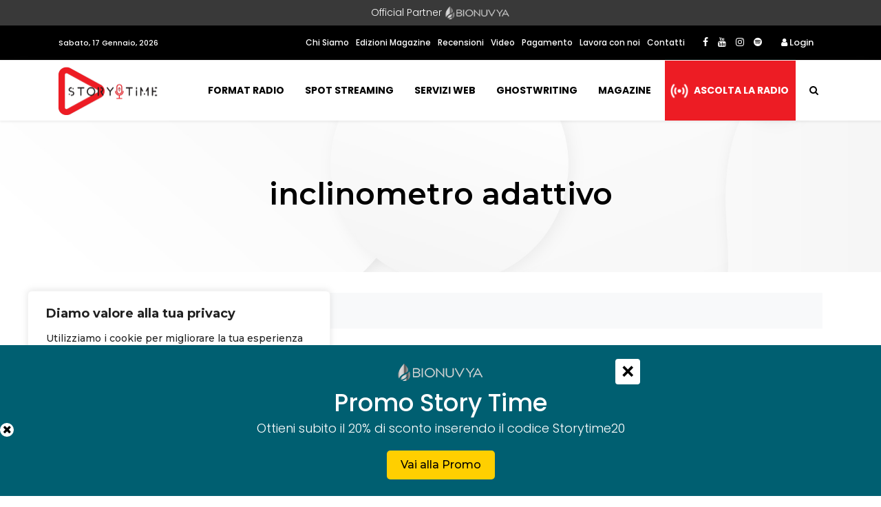

--- FILE ---
content_type: text/html; charset=UTF-8
request_url: https://www.story-time.it/tag/inclinometro-adattivo/
body_size: 24959
content:
<!doctype html>
<html lang="it">
    <head>
        <!-- Required Meta Tags -->
        <meta charset="UTF-8">
        <meta name="viewport" content="width=device-width, initial-scale=1.0">
        
        

        <meta name='robots' content='index, follow, max-image-preview:large, max-snippet:-1, max-video-preview:-1' />
	<style>img:is([sizes="auto" i], [sizes^="auto," i]) { contain-intrinsic-size: 3000px 1500px }</style>
	
	<!-- This site is optimized with the Yoast SEO plugin v26.5 - https://yoast.com/wordpress/plugins/seo/ -->
	<title>inclinometro adattivo Archivi | Story Time</title>
	<link rel="canonical" href="https://www.story-time.it/tag/inclinometro-adattivo/" />
	<meta property="og:locale" content="it_IT" />
	<meta property="og:type" content="article" />
	<meta property="og:title" content="inclinometro adattivo Archivi | Story Time" />
	<meta property="og:url" content="https://www.story-time.it/tag/inclinometro-adattivo/" />
	<meta property="og:site_name" content="Story Time" />
	<meta property="og:image" content="https://www.story-time.it/wp-content/uploads/2023/07/storytime-img.jpg" />
	<meta property="og:image:width" content="700" />
	<meta property="og:image:height" content="417" />
	<meta property="og:image:type" content="image/jpeg" />
	<meta name="twitter:card" content="summary_large_image" />
	<script type="application/ld+json" class="yoast-schema-graph">{"@context":"https://schema.org","@graph":[{"@type":"CollectionPage","@id":"https://www.story-time.it/tag/inclinometro-adattivo/","url":"https://www.story-time.it/tag/inclinometro-adattivo/","name":"inclinometro adattivo Archivi | Story Time","isPartOf":{"@id":"https://www.story-time.it/#website"},"primaryImageOfPage":{"@id":"https://www.story-time.it/tag/inclinometro-adattivo/#primaryimage"},"image":{"@id":"https://www.story-time.it/tag/inclinometro-adattivo/#primaryimage"},"thumbnailUrl":"https://www.story-time.it/wp-content/uploads/2024/06/ellea_racing-3.jpeg","breadcrumb":{"@id":"https://www.story-time.it/tag/inclinometro-adattivo/#breadcrumb"},"inLanguage":"it-IT"},{"@type":"ImageObject","inLanguage":"it-IT","@id":"https://www.story-time.it/tag/inclinometro-adattivo/#primaryimage","url":"https://www.story-time.it/wp-content/uploads/2024/06/ellea_racing-3.jpeg","contentUrl":"https://www.story-time.it/wp-content/uploads/2024/06/ellea_racing-3.jpeg","width":478,"height":550},{"@type":"BreadcrumbList","@id":"https://www.story-time.it/tag/inclinometro-adattivo/#breadcrumb","itemListElement":[{"@type":"ListItem","position":1,"name":"Home","item":"https://www.story-time.it/"},{"@type":"ListItem","position":2,"name":"inclinometro adattivo"}]},{"@type":"WebSite","@id":"https://www.story-time.it/#website","url":"https://www.story-time.it/","name":"Story Time","description":"","potentialAction":[{"@type":"SearchAction","target":{"@type":"EntryPoint","urlTemplate":"https://www.story-time.it/?s={search_term_string}"},"query-input":{"@type":"PropertyValueSpecification","valueRequired":true,"valueName":"search_term_string"}}],"inLanguage":"it-IT"}]}</script>
	<!-- / Yoast SEO plugin. -->


<link rel='dns-prefetch' href='//www.google.com' />
<link rel='dns-prefetch' href='//ajax.googleapis.com' />
<link rel='dns-prefetch' href='//apis.google.com' />
<link rel='dns-prefetch' href='//fonts.googleapis.com' />
<link rel='stylesheet' id='sbr_styles-css' href='https://www.story-time.it/wp-content/plugins/reviews-feed/assets/css/sbr-styles.min.css' type='text/css' media='all' />
<link rel='stylesheet' id='wp-block-library-css' href='https://www.story-time.it/wp-includes/css/dist/block-library/style.min.css' type='text/css' media='all' />
<style id='classic-theme-styles-inline-css' type='text/css'>
/*! This file is auto-generated */
.wp-block-button__link{color:#fff;background-color:#32373c;border-radius:9999px;box-shadow:none;text-decoration:none;padding:calc(.667em + 2px) calc(1.333em + 2px);font-size:1.125em}.wp-block-file__button{background:#32373c;color:#fff;text-decoration:none}
</style>
<link rel='stylesheet' id='contact-form-7-css' href='https://www.story-time.it/wp-content/plugins/contact-form-7/includes/css/styles.css' type='text/css' media='all' />
<link rel='stylesheet' id='Google-fonts-css' href='https://fonts.googleapis.com/css2?family=Poppins%3Aital%2Cwght%400%2C300%3B0%2C500%3B0%2C700%3B1%2C300%3B1%2C400&#038;display=swap' type='text/css' media='all' />
<link rel='stylesheet' id='css-theme-css' href='https://www.story-time.it/wp-content/themes/storytime_theme/css/styles.css' type='text/css' media='all' />
<link rel='stylesheet' id='storytime-style-css' href='https://www.story-time.it/wp-content/themes/storytime_theme/style.css' type='text/css' media='all' />
<link rel='stylesheet' id='wpdreams-asl-basic-css' href='https://www.story-time.it/wp-content/plugins/ajax-search-lite/css/style.basic.css' type='text/css' media='all' />
<style id='wpdreams-asl-basic-inline-css' type='text/css'>

					div[id*='ajaxsearchlitesettings'].searchsettings .asl_option_inner label {
						font-size: 0px !important;
						color: rgba(0, 0, 0, 0);
					}
					div[id*='ajaxsearchlitesettings'].searchsettings .asl_option_inner label:after {
						font-size: 11px !important;
						position: absolute;
						top: 0;
						left: 0;
						z-index: 1;
					}
					.asl_w_container {
						width: 100%;
						margin: 0px 0px 0px 0px;
						min-width: 200px;
					}
					div[id*='ajaxsearchlite'].asl_m {
						width: 100%;
					}
					div[id*='ajaxsearchliteres'].wpdreams_asl_results div.resdrg span.highlighted {
						font-weight: bold;
						color: rgba(217, 49, 43, 1);
						background-color: rgba(238, 238, 238, 1);
					}
					div[id*='ajaxsearchliteres'].wpdreams_asl_results .results img.asl_image {
						width: 70px;
						height: 70px;
						object-fit: cover;
					}
					div[id*='ajaxsearchlite'].asl_r .results {
						max-height: none;
					}
					div[id*='ajaxsearchlite'].asl_r {
						position: absolute;
					}
				
						div.asl_r.asl_w.vertical .results .item::after {
							display: block;
							position: absolute;
							bottom: 0;
							content: '';
							height: 1px;
							width: 100%;
							background: #D8D8D8;
						}
						div.asl_r.asl_w.vertical .results .item.asl_last_item::after {
							display: none;
						}
					
</style>
<link rel='stylesheet' id='wpdreams-asl-instance-css' href='https://www.story-time.it/wp-content/plugins/ajax-search-lite/css/style-underline.css' type='text/css' media='all' />
<script type="text/javascript" id="cookie-law-info-js-extra">
/* <![CDATA[ */
var _ckyConfig = {"_ipData":[],"_assetsURL":"https:\/\/www.story-time.it\/wp-content\/plugins\/cookie-law-info\/lite\/frontend\/images\/","_publicURL":"https:\/\/www.story-time.it","_expiry":"365","_categories":[{"name":"Necessaria","slug":"necessary","isNecessary":true,"ccpaDoNotSell":true,"cookies":[],"active":true,"defaultConsent":{"gdpr":true,"ccpa":true}},{"name":"Funzionale","slug":"functional","isNecessary":false,"ccpaDoNotSell":true,"cookies":[],"active":true,"defaultConsent":{"gdpr":false,"ccpa":false}},{"name":"Analitica","slug":"analytics","isNecessary":false,"ccpaDoNotSell":true,"cookies":[],"active":true,"defaultConsent":{"gdpr":false,"ccpa":false}},{"name":"Prestazioni","slug":"performance","isNecessary":false,"ccpaDoNotSell":true,"cookies":[],"active":true,"defaultConsent":{"gdpr":false,"ccpa":false}},{"name":"Pubblicitari","slug":"advertisement","isNecessary":false,"ccpaDoNotSell":true,"cookies":[],"active":true,"defaultConsent":{"gdpr":false,"ccpa":false}}],"_activeLaw":"gdpr","_rootDomain":"","_block":"1","_showBanner":"1","_bannerConfig":{"settings":{"type":"box","preferenceCenterType":"popup","position":"bottom-left","applicableLaw":"gdpr"},"behaviours":{"reloadBannerOnAccept":false,"loadAnalyticsByDefault":false,"animations":{"onLoad":"animate","onHide":"sticky"}},"config":{"revisitConsent":{"status":false,"tag":"revisit-consent","position":"bottom-left","meta":{"url":"#"},"styles":{"background-color":"#0056A7"},"elements":{"title":{"type":"text","tag":"revisit-consent-title","status":true,"styles":{"color":"#0056a7"}}}},"preferenceCenter":{"toggle":{"status":true,"tag":"detail-category-toggle","type":"toggle","states":{"active":{"styles":{"background-color":"#1863DC"}},"inactive":{"styles":{"background-color":"#D0D5D2"}}}}},"categoryPreview":{"status":false,"toggle":{"status":true,"tag":"detail-category-preview-toggle","type":"toggle","states":{"active":{"styles":{"background-color":"#1863DC"}},"inactive":{"styles":{"background-color":"#D0D5D2"}}}}},"videoPlaceholder":{"status":true,"styles":{"background-color":"#000000","border-color":"#000000","color":"#ffffff"}},"readMore":{"status":true,"tag":"readmore-button","type":"link","meta":{"noFollow":true,"newTab":true},"styles":{"color":"#1863DC","background-color":"transparent","border-color":"transparent"}},"showMore":{"status":true,"tag":"show-desc-button","type":"button","styles":{"color":"#1863DC"}},"showLess":{"status":true,"tag":"hide-desc-button","type":"button","styles":{"color":"#1863DC"}},"alwaysActive":{"status":true,"tag":"always-active","styles":{"color":"#008000"}},"manualLinks":{"status":true,"tag":"manual-links","type":"link","styles":{"color":"#1863DC"}},"auditTable":{"status":true},"optOption":{"status":true,"toggle":{"status":true,"tag":"optout-option-toggle","type":"toggle","states":{"active":{"styles":{"background-color":"#1863dc"}},"inactive":{"styles":{"background-color":"#FFFFFF"}}}}}}},"_version":"3.3.8","_logConsent":"1","_tags":[{"tag":"accept-button","styles":{"color":"#FFFFFF","background-color":"#1863DC","border-color":"#1863DC"}},{"tag":"reject-button","styles":{"color":"#1863DC","background-color":"transparent","border-color":"#1863DC"}},{"tag":"settings-button","styles":{"color":"#1863DC","background-color":"transparent","border-color":"#1863DC"}},{"tag":"readmore-button","styles":{"color":"#1863DC","background-color":"transparent","border-color":"transparent"}},{"tag":"donotsell-button","styles":{"color":"#1863DC","background-color":"transparent","border-color":"transparent"}},{"tag":"show-desc-button","styles":{"color":"#1863DC"}},{"tag":"hide-desc-button","styles":{"color":"#1863DC"}},{"tag":"cky-always-active","styles":[]},{"tag":"cky-link","styles":[]},{"tag":"accept-button","styles":{"color":"#FFFFFF","background-color":"#1863DC","border-color":"#1863DC"}},{"tag":"revisit-consent","styles":{"background-color":"#0056A7"}}],"_shortCodes":[{"key":"cky_readmore","content":"<a href=\"https:\/\/www.story-time.it\/privacy-e-cookie-policy\/\" class=\"cky-policy\" aria-label=\"Politica sui cookie\" target=\"_blank\" rel=\"noopener\" data-cky-tag=\"readmore-button\">Politica sui cookie<\/a>","tag":"readmore-button","status":true,"attributes":{"rel":"nofollow","target":"_blank"}},{"key":"cky_show_desc","content":"<button class=\"cky-show-desc-btn\" data-cky-tag=\"show-desc-button\" aria-label=\"Mostra di pi\u00f9\">Mostra di pi\u00f9<\/button>","tag":"show-desc-button","status":true,"attributes":[]},{"key":"cky_hide_desc","content":"<button class=\"cky-show-desc-btn\" data-cky-tag=\"hide-desc-button\" aria-label=\"Mostra meno\">Mostra meno<\/button>","tag":"hide-desc-button","status":true,"attributes":[]},{"key":"cky_optout_show_desc","content":"[cky_optout_show_desc]","tag":"optout-show-desc-button","status":true,"attributes":[]},{"key":"cky_optout_hide_desc","content":"[cky_optout_hide_desc]","tag":"optout-hide-desc-button","status":true,"attributes":[]},{"key":"cky_category_toggle_label","content":"[cky_{{status}}_category_label] [cky_preference_{{category_slug}}_title]","tag":"","status":true,"attributes":[]},{"key":"cky_enable_category_label","content":"Abilitare","tag":"","status":true,"attributes":[]},{"key":"cky_disable_category_label","content":"Disattivare","tag":"","status":true,"attributes":[]},{"key":"cky_video_placeholder","content":"<div class=\"video-placeholder-normal\" data-cky-tag=\"video-placeholder\" id=\"[UNIQUEID]\"><p class=\"video-placeholder-text-normal\" data-cky-tag=\"placeholder-title\">Si prega di accettare il consenso ai cookie<\/p><\/div>","tag":"","status":true,"attributes":[]},{"key":"cky_enable_optout_label","content":"Abilitare","tag":"","status":true,"attributes":[]},{"key":"cky_disable_optout_label","content":"Disattivare","tag":"","status":true,"attributes":[]},{"key":"cky_optout_toggle_label","content":"[cky_{{status}}_optout_label] [cky_optout_option_title]","tag":"","status":true,"attributes":[]},{"key":"cky_optout_option_title","content":"Non vendere o condividere i miei dati personali","tag":"","status":true,"attributes":[]},{"key":"cky_optout_close_label","content":"Vicino","tag":"","status":true,"attributes":[]},{"key":"cky_preference_close_label","content":"Vicino","tag":"","status":true,"attributes":[]}],"_rtl":"","_language":"it","_providersToBlock":[]};
var _ckyStyles = {"css":".cky-overlay{background: #000000; opacity: 0.4; position: fixed; top: 0; left: 0; width: 100%; height: 100%; z-index: 99999999;}.cky-hide{display: none;}.cky-btn-revisit-wrapper{display: flex; align-items: center; justify-content: center; background: #0056a7; width: 45px; height: 45px; border-radius: 50%; position: fixed; z-index: 999999; cursor: pointer;}.cky-revisit-bottom-left{bottom: 15px; left: 15px;}.cky-revisit-bottom-right{bottom: 15px; right: 15px;}.cky-btn-revisit-wrapper .cky-btn-revisit{display: flex; align-items: center; justify-content: center; background: none; border: none; cursor: pointer; position: relative; margin: 0; padding: 0;}.cky-btn-revisit-wrapper .cky-btn-revisit img{max-width: fit-content; margin: 0; height: 30px; width: 30px;}.cky-revisit-bottom-left:hover::before{content: attr(data-tooltip); position: absolute; background: #4e4b66; color: #ffffff; left: calc(100% + 7px); font-size: 12px; line-height: 16px; width: max-content; padding: 4px 8px; border-radius: 4px;}.cky-revisit-bottom-left:hover::after{position: absolute; content: \"\"; border: 5px solid transparent; left: calc(100% + 2px); border-left-width: 0; border-right-color: #4e4b66;}.cky-revisit-bottom-right:hover::before{content: attr(data-tooltip); position: absolute; background: #4e4b66; color: #ffffff; right: calc(100% + 7px); font-size: 12px; line-height: 16px; width: max-content; padding: 4px 8px; border-radius: 4px;}.cky-revisit-bottom-right:hover::after{position: absolute; content: \"\"; border: 5px solid transparent; right: calc(100% + 2px); border-right-width: 0; border-left-color: #4e4b66;}.cky-revisit-hide{display: none;}.cky-consent-container{position: fixed; width: 440px; box-sizing: border-box; z-index: 9999999; border-radius: 6px;}.cky-consent-container .cky-consent-bar{background: #ffffff; border: 1px solid; padding: 20px 26px; box-shadow: 0 -1px 10px 0 #acabab4d; border-radius: 6px;}.cky-box-bottom-left{bottom: 40px; left: 40px;}.cky-box-bottom-right{bottom: 40px; right: 40px;}.cky-box-top-left{top: 40px; left: 40px;}.cky-box-top-right{top: 40px; right: 40px;}.cky-custom-brand-logo-wrapper .cky-custom-brand-logo{width: 100px; height: auto; margin: 0 0 12px 0;}.cky-notice .cky-title{color: #212121; font-weight: 700; font-size: 18px; line-height: 24px; margin: 0 0 12px 0;}.cky-notice-des *,.cky-preference-content-wrapper *,.cky-accordion-header-des *,.cky-gpc-wrapper .cky-gpc-desc *{font-size: 14px;}.cky-notice-des{color: #212121; font-size: 14px; line-height: 24px; font-weight: 400;}.cky-notice-des img{height: 25px; width: 25px;}.cky-consent-bar .cky-notice-des p,.cky-gpc-wrapper .cky-gpc-desc p,.cky-preference-body-wrapper .cky-preference-content-wrapper p,.cky-accordion-header-wrapper .cky-accordion-header-des p,.cky-cookie-des-table li div:last-child p{color: inherit; margin-top: 0; overflow-wrap: break-word;}.cky-notice-des P:last-child,.cky-preference-content-wrapper p:last-child,.cky-cookie-des-table li div:last-child p:last-child,.cky-gpc-wrapper .cky-gpc-desc p:last-child{margin-bottom: 0;}.cky-notice-des a.cky-policy,.cky-notice-des button.cky-policy{font-size: 14px; color: #1863dc; white-space: nowrap; cursor: pointer; background: transparent; border: 1px solid; text-decoration: underline;}.cky-notice-des button.cky-policy{padding: 0;}.cky-notice-des a.cky-policy:focus-visible,.cky-notice-des button.cky-policy:focus-visible,.cky-preference-content-wrapper .cky-show-desc-btn:focus-visible,.cky-accordion-header .cky-accordion-btn:focus-visible,.cky-preference-header .cky-btn-close:focus-visible,.cky-switch input[type=\"checkbox\"]:focus-visible,.cky-footer-wrapper a:focus-visible,.cky-btn:focus-visible{outline: 2px solid #1863dc; outline-offset: 2px;}.cky-btn:focus:not(:focus-visible),.cky-accordion-header .cky-accordion-btn:focus:not(:focus-visible),.cky-preference-content-wrapper .cky-show-desc-btn:focus:not(:focus-visible),.cky-btn-revisit-wrapper .cky-btn-revisit:focus:not(:focus-visible),.cky-preference-header .cky-btn-close:focus:not(:focus-visible),.cky-consent-bar .cky-banner-btn-close:focus:not(:focus-visible){outline: 0;}button.cky-show-desc-btn:not(:hover):not(:active){color: #1863dc; background: transparent;}button.cky-accordion-btn:not(:hover):not(:active),button.cky-banner-btn-close:not(:hover):not(:active),button.cky-btn-revisit:not(:hover):not(:active),button.cky-btn-close:not(:hover):not(:active){background: transparent;}.cky-consent-bar button:hover,.cky-modal.cky-modal-open button:hover,.cky-consent-bar button:focus,.cky-modal.cky-modal-open button:focus{text-decoration: none;}.cky-notice-btn-wrapper{display: flex; justify-content: flex-start; align-items: center; flex-wrap: wrap; margin-top: 16px;}.cky-notice-btn-wrapper .cky-btn{text-shadow: none; box-shadow: none;}.cky-btn{flex: auto; max-width: 100%; font-size: 14px; font-family: inherit; line-height: 24px; padding: 8px; font-weight: 500; margin: 0 8px 0 0; border-radius: 2px; cursor: pointer; text-align: center; text-transform: none; min-height: 0;}.cky-btn:hover{opacity: 0.8;}.cky-btn-customize{color: #1863dc; background: transparent; border: 2px solid #1863dc;}.cky-btn-reject{color: #1863dc; background: transparent; border: 2px solid #1863dc;}.cky-btn-accept{background: #1863dc; color: #ffffff; border: 2px solid #1863dc;}.cky-btn:last-child{margin-right: 0;}@media (max-width: 576px){.cky-box-bottom-left{bottom: 0; left: 0;}.cky-box-bottom-right{bottom: 0; right: 0;}.cky-box-top-left{top: 0; left: 0;}.cky-box-top-right{top: 0; right: 0;}}@media (max-width: 440px){.cky-box-bottom-left, .cky-box-bottom-right, .cky-box-top-left, .cky-box-top-right{width: 100%; max-width: 100%;}.cky-consent-container .cky-consent-bar{padding: 20px 0;}.cky-custom-brand-logo-wrapper, .cky-notice .cky-title, .cky-notice-des, .cky-notice-btn-wrapper{padding: 0 24px;}.cky-notice-des{max-height: 40vh; overflow-y: scroll;}.cky-notice-btn-wrapper{flex-direction: column; margin-top: 0;}.cky-btn{width: 100%; margin: 10px 0 0 0;}.cky-notice-btn-wrapper .cky-btn-customize{order: 2;}.cky-notice-btn-wrapper .cky-btn-reject{order: 3;}.cky-notice-btn-wrapper .cky-btn-accept{order: 1; margin-top: 16px;}}@media (max-width: 352px){.cky-notice .cky-title{font-size: 16px;}.cky-notice-des *{font-size: 12px;}.cky-notice-des, .cky-btn{font-size: 12px;}}.cky-modal.cky-modal-open{display: flex; visibility: visible; -webkit-transform: translate(-50%, -50%); -moz-transform: translate(-50%, -50%); -ms-transform: translate(-50%, -50%); -o-transform: translate(-50%, -50%); transform: translate(-50%, -50%); top: 50%; left: 50%; transition: all 1s ease;}.cky-modal{box-shadow: 0 32px 68px rgba(0, 0, 0, 0.3); margin: 0 auto; position: fixed; max-width: 100%; background: #ffffff; top: 50%; box-sizing: border-box; border-radius: 6px; z-index: 999999999; color: #212121; -webkit-transform: translate(-50%, 100%); -moz-transform: translate(-50%, 100%); -ms-transform: translate(-50%, 100%); -o-transform: translate(-50%, 100%); transform: translate(-50%, 100%); visibility: hidden; transition: all 0s ease;}.cky-preference-center{max-height: 79vh; overflow: hidden; width: 845px; overflow: hidden; flex: 1 1 0; display: flex; flex-direction: column; border-radius: 6px;}.cky-preference-header{display: flex; align-items: center; justify-content: space-between; padding: 22px 24px; border-bottom: 1px solid;}.cky-preference-header .cky-preference-title{font-size: 18px; font-weight: 700; line-height: 24px;}.cky-preference-header .cky-btn-close{margin: 0; cursor: pointer; vertical-align: middle; padding: 0; background: none; border: none; width: auto; height: auto; min-height: 0; line-height: 0; text-shadow: none; box-shadow: none;}.cky-preference-header .cky-btn-close img{margin: 0; height: 10px; width: 10px;}.cky-preference-body-wrapper{padding: 0 24px; flex: 1; overflow: auto; box-sizing: border-box;}.cky-preference-content-wrapper,.cky-gpc-wrapper .cky-gpc-desc{font-size: 14px; line-height: 24px; font-weight: 400; padding: 12px 0;}.cky-preference-content-wrapper{border-bottom: 1px solid;}.cky-preference-content-wrapper img{height: 25px; width: 25px;}.cky-preference-content-wrapper .cky-show-desc-btn{font-size: 14px; font-family: inherit; color: #1863dc; text-decoration: none; line-height: 24px; padding: 0; margin: 0; white-space: nowrap; cursor: pointer; background: transparent; border-color: transparent; text-transform: none; min-height: 0; text-shadow: none; box-shadow: none;}.cky-accordion-wrapper{margin-bottom: 10px;}.cky-accordion{border-bottom: 1px solid;}.cky-accordion:last-child{border-bottom: none;}.cky-accordion .cky-accordion-item{display: flex; margin-top: 10px;}.cky-accordion .cky-accordion-body{display: none;}.cky-accordion.cky-accordion-active .cky-accordion-body{display: block; padding: 0 22px; margin-bottom: 16px;}.cky-accordion-header-wrapper{cursor: pointer; width: 100%;}.cky-accordion-item .cky-accordion-header{display: flex; justify-content: space-between; align-items: center;}.cky-accordion-header .cky-accordion-btn{font-size: 16px; font-family: inherit; color: #212121; line-height: 24px; background: none; border: none; font-weight: 700; padding: 0; margin: 0; cursor: pointer; text-transform: none; min-height: 0; text-shadow: none; box-shadow: none;}.cky-accordion-header .cky-always-active{color: #008000; font-weight: 600; line-height: 24px; font-size: 14px;}.cky-accordion-header-des{font-size: 14px; line-height: 24px; margin: 10px 0 16px 0;}.cky-accordion-chevron{margin-right: 22px; position: relative; cursor: pointer;}.cky-accordion-chevron-hide{display: none;}.cky-accordion .cky-accordion-chevron i::before{content: \"\"; position: absolute; border-right: 1.4px solid; border-bottom: 1.4px solid; border-color: inherit; height: 6px; width: 6px; -webkit-transform: rotate(-45deg); -moz-transform: rotate(-45deg); -ms-transform: rotate(-45deg); -o-transform: rotate(-45deg); transform: rotate(-45deg); transition: all 0.2s ease-in-out; top: 8px;}.cky-accordion.cky-accordion-active .cky-accordion-chevron i::before{-webkit-transform: rotate(45deg); -moz-transform: rotate(45deg); -ms-transform: rotate(45deg); -o-transform: rotate(45deg); transform: rotate(45deg);}.cky-audit-table{background: #f4f4f4; border-radius: 6px;}.cky-audit-table .cky-empty-cookies-text{color: inherit; font-size: 12px; line-height: 24px; margin: 0; padding: 10px;}.cky-audit-table .cky-cookie-des-table{font-size: 12px; line-height: 24px; font-weight: normal; padding: 15px 10px; border-bottom: 1px solid; border-bottom-color: inherit; margin: 0;}.cky-audit-table .cky-cookie-des-table:last-child{border-bottom: none;}.cky-audit-table .cky-cookie-des-table li{list-style-type: none; display: flex; padding: 3px 0;}.cky-audit-table .cky-cookie-des-table li:first-child{padding-top: 0;}.cky-cookie-des-table li div:first-child{width: 100px; font-weight: 600; word-break: break-word; word-wrap: break-word;}.cky-cookie-des-table li div:last-child{flex: 1; word-break: break-word; word-wrap: break-word; margin-left: 8px;}.cky-footer-shadow{display: block; width: 100%; height: 40px; background: linear-gradient(180deg, rgba(255, 255, 255, 0) 0%, #ffffff 100%); position: absolute; bottom: calc(100% - 1px);}.cky-footer-wrapper{position: relative;}.cky-prefrence-btn-wrapper{display: flex; flex-wrap: wrap; align-items: center; justify-content: center; padding: 22px 24px; border-top: 1px solid;}.cky-prefrence-btn-wrapper .cky-btn{flex: auto; max-width: 100%; text-shadow: none; box-shadow: none;}.cky-btn-preferences{color: #1863dc; background: transparent; border: 2px solid #1863dc;}.cky-preference-header,.cky-preference-body-wrapper,.cky-preference-content-wrapper,.cky-accordion-wrapper,.cky-accordion,.cky-accordion-wrapper,.cky-footer-wrapper,.cky-prefrence-btn-wrapper{border-color: inherit;}@media (max-width: 845px){.cky-modal{max-width: calc(100% - 16px);}}@media (max-width: 576px){.cky-modal{max-width: 100%;}.cky-preference-center{max-height: 100vh;}.cky-prefrence-btn-wrapper{flex-direction: column;}.cky-accordion.cky-accordion-active .cky-accordion-body{padding-right: 0;}.cky-prefrence-btn-wrapper .cky-btn{width: 100%; margin: 10px 0 0 0;}.cky-prefrence-btn-wrapper .cky-btn-reject{order: 3;}.cky-prefrence-btn-wrapper .cky-btn-accept{order: 1; margin-top: 0;}.cky-prefrence-btn-wrapper .cky-btn-preferences{order: 2;}}@media (max-width: 425px){.cky-accordion-chevron{margin-right: 15px;}.cky-notice-btn-wrapper{margin-top: 0;}.cky-accordion.cky-accordion-active .cky-accordion-body{padding: 0 15px;}}@media (max-width: 352px){.cky-preference-header .cky-preference-title{font-size: 16px;}.cky-preference-header{padding: 16px 24px;}.cky-preference-content-wrapper *, .cky-accordion-header-des *{font-size: 12px;}.cky-preference-content-wrapper, .cky-preference-content-wrapper .cky-show-more, .cky-accordion-header .cky-always-active, .cky-accordion-header-des, .cky-preference-content-wrapper .cky-show-desc-btn, .cky-notice-des a.cky-policy{font-size: 12px;}.cky-accordion-header .cky-accordion-btn{font-size: 14px;}}.cky-switch{display: flex;}.cky-switch input[type=\"checkbox\"]{position: relative; width: 44px; height: 24px; margin: 0; background: #d0d5d2; -webkit-appearance: none; border-radius: 50px; cursor: pointer; outline: 0; border: none; top: 0;}.cky-switch input[type=\"checkbox\"]:checked{background: #1863dc;}.cky-switch input[type=\"checkbox\"]:before{position: absolute; content: \"\"; height: 20px; width: 20px; left: 2px; bottom: 2px; border-radius: 50%; background-color: white; -webkit-transition: 0.4s; transition: 0.4s; margin: 0;}.cky-switch input[type=\"checkbox\"]:after{display: none;}.cky-switch input[type=\"checkbox\"]:checked:before{-webkit-transform: translateX(20px); -ms-transform: translateX(20px); transform: translateX(20px);}@media (max-width: 425px){.cky-switch input[type=\"checkbox\"]{width: 38px; height: 21px;}.cky-switch input[type=\"checkbox\"]:before{height: 17px; width: 17px;}.cky-switch input[type=\"checkbox\"]:checked:before{-webkit-transform: translateX(17px); -ms-transform: translateX(17px); transform: translateX(17px);}}.cky-consent-bar .cky-banner-btn-close{position: absolute; right: 9px; top: 5px; background: none; border: none; cursor: pointer; padding: 0; margin: 0; min-height: 0; line-height: 0; height: auto; width: auto; text-shadow: none; box-shadow: none;}.cky-consent-bar .cky-banner-btn-close img{height: 9px; width: 9px; margin: 0;}.cky-notice-group{font-size: 14px; line-height: 24px; font-weight: 400; color: #212121;}.cky-notice-btn-wrapper .cky-btn-do-not-sell{font-size: 14px; line-height: 24px; padding: 6px 0; margin: 0; font-weight: 500; background: none; border-radius: 2px; border: none; cursor: pointer; text-align: left; color: #1863dc; background: transparent; border-color: transparent; box-shadow: none; text-shadow: none;}.cky-consent-bar .cky-banner-btn-close:focus-visible,.cky-notice-btn-wrapper .cky-btn-do-not-sell:focus-visible,.cky-opt-out-btn-wrapper .cky-btn:focus-visible,.cky-opt-out-checkbox-wrapper input[type=\"checkbox\"].cky-opt-out-checkbox:focus-visible{outline: 2px solid #1863dc; outline-offset: 2px;}@media (max-width: 440px){.cky-consent-container{width: 100%;}}@media (max-width: 352px){.cky-notice-des a.cky-policy, .cky-notice-btn-wrapper .cky-btn-do-not-sell{font-size: 12px;}}.cky-opt-out-wrapper{padding: 12px 0;}.cky-opt-out-wrapper .cky-opt-out-checkbox-wrapper{display: flex; align-items: center;}.cky-opt-out-checkbox-wrapper .cky-opt-out-checkbox-label{font-size: 16px; font-weight: 700; line-height: 24px; margin: 0 0 0 12px; cursor: pointer;}.cky-opt-out-checkbox-wrapper input[type=\"checkbox\"].cky-opt-out-checkbox{background-color: #ffffff; border: 1px solid black; width: 20px; height: 18.5px; margin: 0; -webkit-appearance: none; position: relative; display: flex; align-items: center; justify-content: center; border-radius: 2px; cursor: pointer;}.cky-opt-out-checkbox-wrapper input[type=\"checkbox\"].cky-opt-out-checkbox:checked{background-color: #1863dc; border: none;}.cky-opt-out-checkbox-wrapper input[type=\"checkbox\"].cky-opt-out-checkbox:checked::after{left: 6px; bottom: 4px; width: 7px; height: 13px; border: solid #ffffff; border-width: 0 3px 3px 0; border-radius: 2px; -webkit-transform: rotate(45deg); -ms-transform: rotate(45deg); transform: rotate(45deg); content: \"\"; position: absolute; box-sizing: border-box;}.cky-opt-out-checkbox-wrapper.cky-disabled .cky-opt-out-checkbox-label,.cky-opt-out-checkbox-wrapper.cky-disabled input[type=\"checkbox\"].cky-opt-out-checkbox{cursor: no-drop;}.cky-gpc-wrapper{margin: 0 0 0 32px;}.cky-footer-wrapper .cky-opt-out-btn-wrapper{display: flex; flex-wrap: wrap; align-items: center; justify-content: center; padding: 22px 24px;}.cky-opt-out-btn-wrapper .cky-btn{flex: auto; max-width: 100%; text-shadow: none; box-shadow: none;}.cky-opt-out-btn-wrapper .cky-btn-cancel{border: 1px solid #dedfe0; background: transparent; color: #858585;}.cky-opt-out-btn-wrapper .cky-btn-confirm{background: #1863dc; color: #ffffff; border: 1px solid #1863dc;}@media (max-width: 352px){.cky-opt-out-checkbox-wrapper .cky-opt-out-checkbox-label{font-size: 14px;}.cky-gpc-wrapper .cky-gpc-desc, .cky-gpc-wrapper .cky-gpc-desc *{font-size: 12px;}.cky-opt-out-checkbox-wrapper input[type=\"checkbox\"].cky-opt-out-checkbox{width: 16px; height: 16px;}.cky-opt-out-checkbox-wrapper input[type=\"checkbox\"].cky-opt-out-checkbox:checked::after{left: 5px; bottom: 4px; width: 3px; height: 9px;}.cky-gpc-wrapper{margin: 0 0 0 28px;}}.video-placeholder-youtube{background-size: 100% 100%; background-position: center; background-repeat: no-repeat; background-color: #b2b0b059; position: relative; display: flex; align-items: center; justify-content: center; max-width: 100%;}.video-placeholder-text-youtube{text-align: center; align-items: center; padding: 10px 16px; background-color: #000000cc; color: #ffffff; border: 1px solid; border-radius: 2px; cursor: pointer;}.video-placeholder-normal{background-image: url(\"\/wp-content\/plugins\/cookie-law-info\/lite\/frontend\/images\/placeholder.svg\"); background-size: 80px; background-position: center; background-repeat: no-repeat; background-color: #b2b0b059; position: relative; display: flex; align-items: flex-end; justify-content: center; max-width: 100%;}.video-placeholder-text-normal{align-items: center; padding: 10px 16px; text-align: center; border: 1px solid; border-radius: 2px; cursor: pointer;}.cky-rtl{direction: rtl; text-align: right;}.cky-rtl .cky-banner-btn-close{left: 9px; right: auto;}.cky-rtl .cky-notice-btn-wrapper .cky-btn:last-child{margin-right: 8px;}.cky-rtl .cky-notice-btn-wrapper .cky-btn:first-child{margin-right: 0;}.cky-rtl .cky-notice-btn-wrapper{margin-left: 0; margin-right: 15px;}.cky-rtl .cky-prefrence-btn-wrapper .cky-btn{margin-right: 8px;}.cky-rtl .cky-prefrence-btn-wrapper .cky-btn:first-child{margin-right: 0;}.cky-rtl .cky-accordion .cky-accordion-chevron i::before{border: none; border-left: 1.4px solid; border-top: 1.4px solid; left: 12px;}.cky-rtl .cky-accordion.cky-accordion-active .cky-accordion-chevron i::before{-webkit-transform: rotate(-135deg); -moz-transform: rotate(-135deg); -ms-transform: rotate(-135deg); -o-transform: rotate(-135deg); transform: rotate(-135deg);}@media (max-width: 768px){.cky-rtl .cky-notice-btn-wrapper{margin-right: 0;}}@media (max-width: 576px){.cky-rtl .cky-notice-btn-wrapper .cky-btn:last-child{margin-right: 0;}.cky-rtl .cky-prefrence-btn-wrapper .cky-btn{margin-right: 0;}.cky-rtl .cky-accordion.cky-accordion-active .cky-accordion-body{padding: 0 22px 0 0;}}@media (max-width: 425px){.cky-rtl .cky-accordion.cky-accordion-active .cky-accordion-body{padding: 0 15px 0 0;}}.cky-rtl .cky-opt-out-btn-wrapper .cky-btn{margin-right: 12px;}.cky-rtl .cky-opt-out-btn-wrapper .cky-btn:first-child{margin-right: 0;}.cky-rtl .cky-opt-out-checkbox-wrapper .cky-opt-out-checkbox-label{margin: 0 12px 0 0;}"};
/* ]]> */
</script>
<script type="text/javascript" src="https://www.story-time.it/wp-content/plugins/cookie-law-info/lite/frontend/js/script.min.js" id="cookie-law-info-js"></script>
<script type="text/javascript" src="https://www.story-time.it/wp-includes/js/jquery/jquery.min.js" id="jquery-core-js"></script>
<script type="text/javascript" src="https://www.story-time.it/wp-includes/js/jquery/jquery-migrate.min.js" id="jquery-migrate-js"></script>
<script type="text/javascript" src="https://ajax.googleapis.com/ajax/libs/jquery/3.7.0/jquery.min.js" id="jquery-script-js"></script>
<link rel="https://api.w.org/" href="https://www.story-time.it/wp-json/" /><link rel="alternate" title="JSON" type="application/json" href="https://www.story-time.it/wp-json/wp/v2/tags/2138" /><style id="cky-style-inline">[data-cky-tag]{visibility:hidden;}</style><meta name="ti-site-data" content="[base64]" /><link rel='preconnect' href='https://www.story-time.it/format-radiofonico/' /><link rel='preconnect' href='https://www.story-time.it/spot-streaming/' /><link rel='preconnect' href='https://www.story-time.it/servizi-web/' /><link rel='preconnect' href='https://www.story-time.it/servizi-di-ghostwriting/' /><link rel='preconnect' href='https://www.story-time.it/magazine/' /><link rel='preconnect' href='https://player.story-time.it/' />	<script>
		console.log("ciao")
	</script>
	<script>
		console.log("ciao")
	</script>

<!-- Google tag (gtag.js) -->
<script async src="https://www.googletagmanager.com/gtag/js?id=G-F30G68LY5W"></script>
<script>
  window.dataLayer = window.dataLayer || [];
  function gtag(){dataLayer.push(arguments);}
  gtag('js', new Date());

  gtag('config', 'G-F30G68LY5W');
</script>

<meta name="facebook-domain-verification" content="bbfsziwyrbdscvjhyvrz5zk9kdxom2" />

<!-- Meta Pixel Code -->
<script>
!function(f,b,e,v,n,t,s)
{if(f.fbq)return;n=f.fbq=function(){n.callMethod?
n.callMethod.apply(n,arguments):n.queue.push(arguments)};
if(!f._fbq)f._fbq=n;n.push=n;n.loaded=!0;n.version='2.0';
n.queue=[];t=b.createElement(e);t.async=!0;
t.src=v;s=b.getElementsByTagName(e)[0];
s.parentNode.insertBefore(t,s)}(window, document,'script',
'https://connect.facebook.net/en_US/fbevents.js');
fbq('init', '183535784829834');
fbq('track', 'PageView');
</script>
<noscript><img height="1" width="1" style="display:none"
src="https://www.facebook.com/tr?id=183535784829834&ev=PageView&noscript=1"
/></noscript>
<!-- End Meta Pixel Code -->

				<link rel="preconnect" href="https://fonts.gstatic.com" crossorigin />
				<link rel="preload" as="style" href="//fonts.googleapis.com/css?family=Open+Sans&display=swap" />
								<link rel="stylesheet" href="//fonts.googleapis.com/css?family=Open+Sans&display=swap" media="all" />
				<link rel="icon" href="https://www.story-time.it/wp-content/uploads/2023/07/cropped-favicon-32x32.png" sizes="32x32" />
<link rel="icon" href="https://www.story-time.it/wp-content/uploads/2023/07/cropped-favicon-192x192.png" sizes="192x192" />
<link rel="apple-touch-icon" href="https://www.story-time.it/wp-content/uploads/2023/07/cropped-favicon-180x180.png" />
<meta name="msapplication-TileImage" content="https://www.story-time.it/wp-content/uploads/2023/07/cropped-favicon-270x270.png" />
		<style type="text/css" id="wp-custom-css">
			.banner-home-fondo {
    height: 100vh;
    display: flex;
    align-items: center;
    background-image: url(https://www.story-time.it/wp-content/uploads/2024/06/image-of-young-happy-caucasian-people-performing-a-5P6TCJNa.jpg);
    background-position: center;
    background-size: cover;
    background-blend-mode: multiply;
    background-color: #000c
}

#banner, #banner-1 {
	align-content:center;
	text-align: center;
}

#banner h4, #banner p {
	color: #fff;
}

@media only screen and (max-width:1080px) {
	#banner-1 {
		padding-top: 10%;
	}
} 

@media only screen and (max-width: 480px) {
	#banner {
	}	
	#img_banner_fondo {
		width: 50%;
	}
}		</style>
		<noscript><style>.perfmatters-lazy[data-src]{display:none !important;}</style></noscript><style>.perfmatters-lazy-youtube{position:relative;width:100%;max-width:100%;height:0;padding-bottom:56.23%;overflow:hidden}.perfmatters-lazy-youtube img{position:absolute;top:0;right:0;bottom:0;left:0;display:block;width:100%;max-width:100%;height:auto;margin:auto;border:none;cursor:pointer;transition:.5s all;-webkit-transition:.5s all;-moz-transition:.5s all}.perfmatters-lazy-youtube img:hover{-webkit-filter:brightness(75%)}.perfmatters-lazy-youtube .play{position:absolute;top:50%;left:50%;right:auto;width:68px;height:48px;margin-left:-34px;margin-top:-24px;background:url(https://www.story-time.it/wp-content/plugins/perfmatters/img/youtube.svg) no-repeat;background-position:center;background-size:cover;pointer-events:none;filter:grayscale(1)}.perfmatters-lazy-youtube:hover .play{filter:grayscale(0)}.perfmatters-lazy-youtube iframe{position:absolute;top:0;left:0;width:100%;height:100%;z-index:99}.perfmatters-lazy.pmloaded,.perfmatters-lazy.pmloaded>img,.perfmatters-lazy>img.pmloaded,.perfmatters-lazy[data-ll-status=entered]{animation:500ms pmFadeIn}@keyframes pmFadeIn{0%{opacity:0}100%{opacity:1}}body .perfmatters-lazy-css-bg:not([data-ll-status=entered]),body .perfmatters-lazy-css-bg:not([data-ll-status=entered]) *,body .perfmatters-lazy-css-bg:not([data-ll-status=entered])::before,body .perfmatters-lazy-css-bg:not([data-ll-status=entered])::after{background-image:none!important;will-change:transform;transition:opacity 0.025s ease-in,transform 0.025s ease-in!important;}</style>
   
		
    </head>
    <body class="archive tag tag-inclinometro-adattivo tag-2138 wp-theme-storytime_theme">
		
    <!-- loading -->

    <!--
<div class="loading-container">
    <div class="h-100 d-flex align-items-center justify-content-center">
        <ul class="list-unstyled">
            <li>
                <img src="
                             " alt="Logo" height="100" />

            </li>
            <li>

                <div class="spinner">
                    <div class="rect1"></div>
                    <div class="rect2"></div>
                    <div class="rect3"></div>
                    <div class="rect4"></div>
                    <div class="rect5"></div>

                </div>

            </li>
            <li>
                <p>Loading</p>
            </li>
        </ul>
    </div>
</div>
 -->
<!-- End loading -->

    <!-- Header news -->
    <header class="bg-light">
        
	<!-- inizio topbar partner -->
	<div class="container-topbar-partner">
		<a href="https://www.bionuvya.it/" target="_blank">
			<span>Official Partner</span> <img src="/wp-content/uploads/2024/12/logo-bionuvya-orizontale.png">
		</a>
	</div>
	
	
    	<!-- fine topbar partner -->
	
	
	<!-- Navbar  Top-->
        <div class="topbar d-none d-sm-block">
    <div class="container ">
        <div class="row">
            <div class="col-sm-12 col-md-2">
                <div class="topbar-left">
                    <div class="topbar-text">
                    	Sabato, 17 Gennaio, 2026                    </div>
                </div>
            </div>
            <div class="col-sm-12 col-md-10">
                <div class="list-unstyled topbar-right">
                    <ul class="topbar-link">
                        <li><a href="https://www.story-time.it/chi-siamo/" title="">Chi Siamo</a>
                        	<ul>
                        		<li><a href="https://www.story-time.it/chi-siamo/web-radio-bologna/"> Bologna </a></li>
                        		<li><a href="https://www.story-time.it/chi-siamo/web-radio-milano/"> Milano </a></li>
                        		<li><a href="https://www.story-time.it/chi-siamo/web-radio-napoli/"> Napoli </a></li>
                                <li><a href="https://www.story-time.it/redazione/"> Redazione </a></li>
                                <li><a href="https://www.story-time.it/social-wall/"> Social Wall </a></li>
                        	</ul>
                        </li>

                            

                                 
                         <li><a href="#" title="">Edizioni Magazine</a>
                        	<ul>

                                 
                                 <li>
                                    <a href="https://www.story-time.it/piemonte/alessandria/">
                                        Alessandria                                    </a>
                                </li>

                                
                                 <li>
                                    <a href="https://www.story-time.it/marche/ancona/">
                                        Ancona                                    </a>
                                </li>

                                
                                 <li>
                                    <a href="https://www.story-time.it/valle-daosta/aosta/">
                                        Aosta                                    </a>
                                </li>

                                
                                 <li>
                                    <a href="https://www.story-time.it/toscana/arezzo/">
                                        Arezzo                                    </a>
                                </li>

                                
                                 <li>
                                    <a href="https://www.story-time.it/piemonte/asti/">
                                        Asti                                    </a>
                                </li>

                                
                                 <li>
                                    <a href="https://www.story-time.it/veneto/belluno/">
                                        Belluno                                    </a>
                                </li>

                                
                                 <li>
                                    <a href="https://www.story-time.it/lombardia/bergamo/">
                                        Bergamo                                    </a>
                                </li>

                                
                                 <li>
                                    <a href="https://www.story-time.it/piemonte/biella/">
                                        Biella                                    </a>
                                </li>

                                
                                 <li>
                                    <a href="https://www.story-time.it/emilia-romagna/bologna/">
                                        Bologna                                    </a>
                                </li>

                                
                                 <li>
                                    <a href="https://www.story-time.it/trentino-alto-adige/bolzano/">
                                        Bolzano                                    </a>
                                </li>

                                
                                 <li>
                                    <a href="https://www.story-time.it/lombardia/brescia/">
                                        Brescia                                    </a>
                                </li>

                                
                                 <li>
                                    <a href="https://www.story-time.it/sardegna/cagliari/">
                                        Cagliari                                    </a>
                                </li>

                                
                                 <li>
                                    <a href="https://www.story-time.it/campania/caserta/">
                                        Caserta                                    </a>
                                </li>

                                
                                 <li>
                                    <a href="https://www.story-time.it/lombardia/como/">
                                        Como                                    </a>
                                </li>

                                
                                 <li>
                                    <a href="https://www.story-time.it/calabria/cosenza/">
                                        Cosenza                                    </a>
                                </li>

                                
                                 <li>
                                    <a href="https://www.story-time.it/lombardia/cremona/">
                                        Cremona                                    </a>
                                </li>

                                
                                 <li>
                                    <a href="https://www.story-time.it/piemonte/cuneo/">
                                        Cuneo                                    </a>
                                </li>

                                
                                 <li>
                                    <a href="https://www.story-time.it/emilia-romagna/ferrara/">
                                        Ferrara                                    </a>
                                </li>

                                
                                 <li>
                                    <a href="https://www.story-time.it/toscana/firenze/">
                                        Firenze                                    </a>
                                </li>

                                
                                 <li>
                                    <a href="https://www.story-time.it/emilia-romagna/forli-cesena/">
                                        Forlì-Cesena                                    </a>
                                </li>

                                
                                 <li>
                                    <a href="https://www.story-time.it/liguria/genova/">
                                        Genova                                    </a>
                                </li>

                                
                                 <li>
                                    <a href="https://www.story-time.it/friuli-venezia-giulia/gorizia/">
                                        Gorizia                                    </a>
                                </li>

                                
                                 <li>
                                    <a href="https://www.story-time.it/toscana/grosseto/">
                                        Grosseto                                    </a>
                                </li>

                                
                                 <li>
                                    <a href="https://www.story-time.it/liguria/la-spezia/">
                                        La Spezia                                    </a>
                                </li>

                                
                                 <li>
                                    <a href="https://www.story-time.it/puglia/lecce/">
                                        Lecce                                    </a>
                                </li>

                                
                                 <li>
                                    <a href="https://www.story-time.it/lombardia/lecco/">
                                        Lecco                                    </a>
                                </li>

                                
                                 <li>
                                    <a href="https://www.story-time.it/lombardia/lodi/">
                                        Lodi                                    </a>
                                </li>

                                
                                 <li>
                                    <a href="https://www.story-time.it/toscana/lucca/">
                                        Lucca                                    </a>
                                </li>

                                
                                 <li>
                                    <a href="https://www.story-time.it/lombardia/mantova/">
                                        Mantova                                    </a>
                                </li>

                                
                                 <li>
                                    <a href="https://www.story-time.it/toscana/massa-carrara/">
                                        Massa Carrara                                    </a>
                                </li>

                                
                                 <li>
                                    <a href="https://www.story-time.it/lombardia/milano/">
                                        Milano                                    </a>
                                </li>

                                
                                 <li>
                                    <a href="https://www.story-time.it/emilia-romagna/modena/">
                                        Modena                                    </a>
                                </li>

                                
                                 <li>
                                    <a href="https://www.story-time.it/lombardia/monza-e-brianza/">
                                        Monza e Brianza                                    </a>
                                </li>

                                
                                 <li>
                                    <a href="https://www.story-time.it/campania/napoli/">
                                        Napoli                                    </a>
                                </li>

                                
                                 <li>
                                    <a href="https://www.story-time.it/piemonte/novara/">
                                        Novara                                    </a>
                                </li>

                                
                                 <li>
                                    <a href="https://www.story-time.it/veneto/padova/">
                                        Padova                                    </a>
                                </li>

                                
                                 <li>
                                    <a href="https://www.story-time.it/sicilia/palermo/">
                                        Palermo                                    </a>
                                </li>

                                
                                 <li>
                                    <a href="https://www.story-time.it/emilia-romagna/parma/">
                                        Parma                                    </a>
                                </li>

                                
                                 <li>
                                    <a href="https://www.story-time.it/lombardia/pavia/">
                                        Pavia                                    </a>
                                </li>

                                
                                 <li>
                                    <a href="https://www.story-time.it/emilia-romagna/piacenza/">
                                        Piacenza                                    </a>
                                </li>

                                
                                 <li>
                                    <a href="https://www.story-time.it/toscana/pisa/">
                                        Pisa                                    </a>
                                </li>

                                
                                 <li>
                                    <a href="https://www.story-time.it/toscana/pistoia/">
                                        Pistoia                                    </a>
                                </li>

                                
                                 <li>
                                    <a href="https://www.story-time.it/friuli-venezia-giulia/pordenone/">
                                        Pordenone                                    </a>
                                </li>

                                
                                 <li>
                                    <a href="https://www.story-time.it/emilia-romagna/ravenna/">
                                        Ravenna                                    </a>
                                </li>

                                
                                 <li>
                                    <a href="https://www.story-time.it/emilia-romagna/reggio-emilia/">
                                        Reggio Emilia                                    </a>
                                </li>

                                
                                 <li>
                                    <a href="https://www.story-time.it/repubblica-di-san-marino/">
                                        Repubblica di San Marino                                    </a>
                                </li>

                                
                                 <li>
                                    <a href="https://www.story-time.it/emilia-romagna/rimini/">
                                        Rimini                                    </a>
                                </li>

                                
                                 <li>
                                    <a href="https://www.story-time.it/lazio/roma/">
                                        Roma                                    </a>
                                </li>

                                
                                 <li>
                                    <a href="https://www.story-time.it/veneto/rovigo/">
                                        Rovigo                                    </a>
                                </li>

                                
                                 <li>
                                    <a href="https://www.story-time.it/liguria/savona/">
                                        Savona                                    </a>
                                </li>

                                
                                 <li>
                                    <a href="https://www.story-time.it/toscana/siena/">
                                        Siena                                    </a>
                                </li>

                                
                                 <li>
                                    <a href="https://www.story-time.it/lombardia/sondrio/">
                                        Sondrio                                    </a>
                                </li>

                                
                                 <li>
                                    <a href="https://www.story-time.it/piemonte/torino/">
                                        Torino                                    </a>
                                </li>

                                
                                 <li>
                                    <a href="https://www.story-time.it/trentino-alto-adige/trento/">
                                        Trento                                    </a>
                                </li>

                                
                                 <li>
                                    <a href="https://www.story-time.it/veneto/treviso/">
                                        Treviso                                    </a>
                                </li>

                                
                                 <li>
                                    <a href="https://www.story-time.it/friuli-venezia-giulia/trieste/">
                                        Trieste                                    </a>
                                </li>

                                
                                 <li>
                                    <a href="https://www.story-time.it/friuli-venezia-giulia/udine/">
                                        Udine                                    </a>
                                </li>

                                
                                 <li>
                                    <a href="https://www.story-time.it/umbria/">
                                        Umbria                                    </a>
                                </li>

                                
                                 <li>
                                    <a href="https://www.story-time.it/lombardia/varese/">
                                        Varese                                    </a>
                                </li>

                                
                                 <li>
                                    <a href="https://www.story-time.it/veneto/venezia/">
                                        Venezia                                    </a>
                                </li>

                                
                                 <li>
                                    <a href="https://www.story-time.it/piemonte/verbano-cusio-ossola/">
                                        Verbano-Cusio-Ossola                                    </a>
                                </li>

                                
                                 <li>
                                    <a href="https://www.story-time.it/piemonte/vercelli/">
                                        Vercelli                                    </a>
                                </li>

                                
                                 <li>
                                    <a href="https://www.story-time.it/veneto/verona/">
                                        Verona                                    </a>
                                </li>

                                
                                 <li>
                                    <a href="https://www.story-time.it/veneto/vicenza/">
                                        Vicenza                                    </a>
                                </li>

                                
                              
                        	</ul>
                        </li>

                        
                        <li><a href="https://www.story-time.it/recensioni/" title="">Recensioni</a></li>
			
			            <li><a href="https://www.story-time.it/video-gallery/" title="">Video</a></li>

                        <li><a href="https://www.story-time.it/pagamento/" title="">Pagamento</a></li>
                        <li><a href="https://www.story-time.it/lavora-con-noi/" title="">Lavora con noi</a></li>
                        <li><a href="https://www.story-time.it/contatti/" title="">Contatti</a></li>
                    </ul>
                    <ul class="topbar-sosmed">


                    	
                        <li>
                            <a href="https://www.facebook.com/Storytimeevoluzioneradio" target="_blank"><i class="fa fa-facebook"></i></a>
                        </li>

                    	
                    	
                        <li>
                            <a href="https://www.youtube.com/c/Storytimeofficial988" target="_blank"><i class="fa fa-youtube"></i></a>
                        </li>

                        
                        
                        <li>
                            <a href="https://www.instagram.com/storytime_ufficiale/" target="_blank"><i class="fa fa-instagram"></i></a>
                        </li>

                        

                         
                        <li>
                            <a href="https://open.spotify.com/show/1Bv5snHE29TQJ6pjIHJPJb" target="_blank"><i class="fa fa-spotify"></i></a>
                        </li>

                        			
			<li style="padding-top: 2px;height: 30px;">	<div class="g-ytsubscribe" data-channelid="UCv5ooKa1y3VvNQaW34n6o9w"></div> </li>
			
			
			
			
                                                <li><a href="https://www.story-time.it/login/" class="login_area"><i class="fa fa-user"></i> Login</a></li>
                        			
		


                    </ul>
                </div>
            </div>
        </div>
    </div>
</div>
        <!-- End Navbar Top  -->
        <!-- Navbar  -->
        <!-- Navbar menu  -->
<div class="navigation-wrap navigation-shadow bg-white">
    <nav class="navbar navbar-hover navbar-expand-lg navbar-soft">
        <div class="container">
            <div class="offcanvas-header">
                <div data-toggle="modal" data-target="#modal_aside_right" class="btn-md">
                    <span class="navbar-toggler-icon"></span>
                </div>
            </div>
            <figure class="mb-0 mx-auto">

            	

                <a href="https://www.story-time.it" class="logo_cont">
                    <img src="/wp-content/uploads/2023/07/logo-stoy-time.png" alt="Logo" class="img-fluid logo">
                </a>
            </figure>

            <div class="collapse navbar-collapse justify-content-between" id="main_nav99">
                

                
						 <ul class="navbar-nav ml-auto ">
                        
                    <li class="nav-item menu-item-964">
                                <a href="https://www.story-time.it/format-radiofonico/" class="nav-link">Format Radio</a>
                            </li><li class="nav-item menu-item-693">
                                <a href="https://www.story-time.it/spot-streaming/" class="nav-link">Spot Streaming</a>
                            </li><li class="nav-item menu-item-715">
                                <a href="https://www.story-time.it/servizi-web/" class="nav-link">Servizi Web</a>
                            </li><li class="nav-item menu-item-10546">
                                <a href="https://www.story-time.it/servizi-di-ghostwriting/" class="nav-link">Ghostwriting</a>
                            </li><li class="nav-item dropdown has-megamenu menu-item-752">
                                <a href="https://www.story-time.it/magazine/" class="nav-link">Magazine</a>
                        <div class="dropdown-menu animate fade-down megamenu mx-auto" role="menu">
                            <div class="container wrap__mobile-megamenu">
                                <div class="col-megamenu">
                                    
                                   
                                    <div class="row">

                                        <div class="col-md-3">
                                            
                                            <div class="titolo_mm">Attività commerciali</div>

                                            <div class="menu-menu-attivita-commerciali-container"><ul id="menu-menu-attivita-commerciali" class="menu"><li id="menu-item-626" class="menu-item menu-item-type-taxonomy menu-item-object-category menu-item-626"><a href="https://www.story-time.it/attivita-commerciali/abbigliamento/">Abbigliamento</a></li>
<li id="menu-item-627" class="menu-item menu-item-type-taxonomy menu-item-object-category menu-item-627"><a href="https://www.story-time.it/attivita-commerciali/accessori/">Accessori</a></li>
<li id="menu-item-628" class="menu-item menu-item-type-taxonomy menu-item-object-category menu-item-628"><a href="https://www.story-time.it/attivita-commerciali/alimentari-e-prodotti-tipici/">Alimentari e Prodotti Tipici</a></li>
<li id="menu-item-629" class="menu-item menu-item-type-taxonomy menu-item-object-category menu-item-629"><a href="https://www.story-time.it/attivita-commerciali/arredamento/">Arredamento</a></li>
<li id="menu-item-630" class="menu-item menu-item-type-taxonomy menu-item-object-category menu-item-630"><a href="https://www.story-time.it/attivita-commerciali/articoli-da-regalo/">Articoli da Regalo</a></li>
<li id="menu-item-631" class="menu-item menu-item-type-taxonomy menu-item-object-category menu-item-631"><a href="https://www.story-time.it/attivita-commerciali/articoli-sportivi/">Articoli Sportivi</a></li>
<li id="menu-item-632" class="menu-item menu-item-type-taxonomy menu-item-object-category menu-item-632"><a href="https://www.story-time.it/attivita-commerciali/auto/">Auto</a></li>
<li id="menu-item-633" class="menu-item menu-item-type-taxonomy menu-item-object-category menu-item-633"><a href="https://www.story-time.it/attivita-commerciali/bomboniere/">Bomboniere</a></li>
<li id="menu-item-634" class="menu-item menu-item-type-taxonomy menu-item-object-category menu-item-634"><a href="https://www.story-time.it/attivita-commerciali/casalinghi/">Casalinghi</a></li>
<li id="menu-item-635" class="menu-item menu-item-type-taxonomy menu-item-object-category menu-item-635"><a href="https://www.story-time.it/attivita-commerciali/commercio-allingrosso/">Commercio all&#8217;Ingrosso</a></li>
<li id="menu-item-636" class="menu-item menu-item-type-taxonomy menu-item-object-category menu-item-636"><a href="https://www.story-time.it/attivita-commerciali/elettrodomestici/">Elettrodomestici</a></li>
</ul></div>

                                            
                                            <div class="titolo_mm">Estetica e Benessere</div>

                                            <div class="menu-estetica-e-benessere-container"><ul id="menu-estetica-e-benessere" class="menu"><li id="menu-item-873" class="menu-item menu-item-type-taxonomy menu-item-object-category menu-item-873"><a href="https://www.story-time.it/estetica-e-benessere/centro-estetico/">Centro Estetico</a></li>
<li id="menu-item-874" class="menu-item menu-item-type-taxonomy menu-item-object-category menu-item-874"><a href="https://www.story-time.it/estetica-e-benessere/consulente-dimmagine/">Consulente D&#8217;Immagine</a></li>
<li id="menu-item-875" class="menu-item menu-item-type-taxonomy menu-item-object-category menu-item-875"><a href="https://www.story-time.it/estetica-e-benessere/make-up-artist/">Make Up Artist</a></li>
<li id="menu-item-876" class="menu-item menu-item-type-taxonomy menu-item-object-category menu-item-876"><a href="https://www.story-time.it/estetica-e-benessere/massaggi/">Massaggi</a></li>
<li id="menu-item-877" class="menu-item menu-item-type-taxonomy menu-item-object-category menu-item-877"><a href="https://www.story-time.it/estetica-e-benessere/microblanding/">Microblading</a></li>
<li id="menu-item-878" class="menu-item menu-item-type-taxonomy menu-item-object-category menu-item-878"><a href="https://www.story-time.it/estetica-e-benessere/onicotecnica/">Onicotecnica</a></li>
</ul></div>



                                        </div>


                                        <div class="col-md-3">
                                            
                                            <div class="titolo_mm">Servizi</div>

                                            <div class="menu-menu-servizi-container"><ul id="menu-menu-servizi" class="menu"><li id="menu-item-643" class="menu-item menu-item-type-taxonomy menu-item-object-category menu-item-643"><a href="https://www.story-time.it/servizi/idraulica/">Idraulica</a></li>
<li id="menu-item-644" class="menu-item menu-item-type-taxonomy menu-item-object-category menu-item-644"><a href="https://www.story-time.it/servizi/impianti-elettrici-industriali-e-civili/">Impianti Elettrici, Industriali e Civili</a></li>
<li id="menu-item-645" class="menu-item menu-item-type-taxonomy menu-item-object-category menu-item-645"><a href="https://www.story-time.it/servizi/impresa-di-pulizia/">Impresa di Pulizia</a></li>
</ul></div>

                                            <div class="titolo_mm">Liberi Professionisti</div>

                                            <div class="menu-liberi-professionisti-container"><ul id="menu-liberi-professionisti" class="menu"><li id="menu-item-879" class="menu-item menu-item-type-taxonomy menu-item-object-category menu-item-879"><a href="https://www.story-time.it/liberi-professionisti/agronomo/">Agronomo</a></li>
<li id="menu-item-880" class="menu-item menu-item-type-taxonomy menu-item-object-category menu-item-880"><a href="https://www.story-time.it/liberi-professionisti/architetto/">Architetto</a></li>
<li id="menu-item-881" class="menu-item menu-item-type-taxonomy menu-item-object-category menu-item-881"><a href="https://www.story-time.it/liberi-professionisti/avvocato/">Avvocato</a></li>
<li id="menu-item-882" class="menu-item menu-item-type-taxonomy menu-item-object-category menu-item-882"><a href="https://www.story-time.it/liberi-professionisti/geologo/">Geologo</a></li>
<li id="menu-item-883" class="menu-item menu-item-type-taxonomy menu-item-object-category menu-item-883"><a href="https://www.story-time.it/liberi-professionisti/giornalista/">Giornalista</a></li>
<li id="menu-item-884" class="menu-item menu-item-type-taxonomy menu-item-object-category menu-item-884"><a href="https://www.story-time.it/liberi-professionisti/ingegnere/">Ingegnere</a></li>
<li id="menu-item-885" class="menu-item menu-item-type-taxonomy menu-item-object-category menu-item-885"><a href="https://www.story-time.it/liberi-professionisti/medico/">Medico</a></li>
<li id="menu-item-886" class="menu-item menu-item-type-taxonomy menu-item-object-category menu-item-886"><a href="https://www.story-time.it/liberi-professionisti/psicologo/">Psicologo</a></li>
</ul></div>

                                        </div>


                                        <div class="col-md-3">
                                            
                                            <div class="titolo_mm">Sport</div>

                                            <div class="menu-menu-sport-container"><ul id="menu-menu-sport" class="menu"><li id="menu-item-637" class="menu-item menu-item-type-taxonomy menu-item-object-category menu-item-637"><a href="https://www.story-time.it/sport/palestra/">Palestra</a></li>
<li id="menu-item-638" class="menu-item menu-item-type-taxonomy menu-item-object-category menu-item-638"><a href="https://www.story-time.it/sport/scuola-calcio/">Scuola Calcio</a></li>
<li id="menu-item-639" class="menu-item menu-item-type-taxonomy menu-item-object-category menu-item-639"><a href="https://www.story-time.it/sport/asd/">ASD</a></li>
<li id="menu-item-640" class="menu-item menu-item-type-taxonomy menu-item-object-category menu-item-640"><a href="https://www.story-time.it/sport/calcio/">Calcio</a></li>
<li id="menu-item-641" class="menu-item menu-item-type-taxonomy menu-item-object-category menu-item-641"><a href="https://www.story-time.it/sport/centri-sportivi/">Centri Sportivi</a></li>
<li id="menu-item-642" class="menu-item menu-item-type-taxonomy menu-item-object-category menu-item-642"><a href="https://www.story-time.it/sport/centro-danza/">Centro Danza</a></li>
</ul></div>
                                             <div class="titolo_mm">Medicina Alternativa</div>

                                            <div class="menu-medicina-alternativa-container"><ul id="menu-medicina-alternativa" class="menu"><li id="menu-item-887" class="menu-item menu-item-type-taxonomy menu-item-object-category menu-item-887"><a href="https://www.story-time.it/medicina-alternativa/agopuntura/">Agopuntura</a></li>
<li id="menu-item-888" class="menu-item menu-item-type-taxonomy menu-item-object-category menu-item-888"><a href="https://www.story-time.it/medicina-alternativa/aromaterapia/">Aromaterapia</a></li>
<li id="menu-item-889" class="menu-item menu-item-type-taxonomy menu-item-object-category menu-item-889"><a href="https://www.story-time.it/medicina-alternativa/ayurveda/">Ayurveda</a></li>
<li id="menu-item-890" class="menu-item menu-item-type-taxonomy menu-item-object-category menu-item-890"><a href="https://www.story-time.it/medicina-alternativa/floriterapia/">Floriterapia</a></li>
<li id="menu-item-891" class="menu-item menu-item-type-taxonomy menu-item-object-category menu-item-891"><a href="https://www.story-time.it/medicina-alternativa/naturopatia/">Naturopatia</a></li>
<li id="menu-item-892" class="menu-item menu-item-type-taxonomy menu-item-object-category menu-item-892"><a href="https://www.story-time.it/medicina-alternativa/omeopatia/">Omeopatia</a></li>
<li id="menu-item-893" class="menu-item menu-item-type-taxonomy menu-item-object-category menu-item-893"><a href="https://www.story-time.it/medicina-alternativa/operatori-olistici/">Operatori Olistici</a></li>
</ul></div>

                                        </div>


                                         <div class="col-md-3">
                                            
                                            <div class="titolo_mm">Città</div>

                                            <div class="menu-citta-container"><ul id="menu-citta" class="menu"><li id="menu-item-1089" class="menu-item menu-item-type-custom menu-item-object-custom menu-item-1089"><a href="/toscana/firenze">Firenze</a></li>
<li id="menu-item-1090" class="menu-item menu-item-type-custom menu-item-object-custom menu-item-1090"><a href="/lombardia/milano">Milano</a></li>
<li id="menu-item-1092" class="menu-item menu-item-type-custom menu-item-object-custom menu-item-1092"><a href="/veneto/padova">Padova</a></li>
<li id="menu-item-1088" class="menu-item menu-item-type-custom menu-item-object-custom menu-item-1088"><a href="/lombardia/bergamo">Bergamo</a></li>
<li id="menu-item-1091" class="menu-item menu-item-type-custom menu-item-object-custom menu-item-1091"><a href="/lombardia/monza-e-brianza">Monza e Brianza</a></li>
<li id="menu-item-1093" class="menu-item menu-item-type-custom menu-item-object-custom menu-item-1093"><a href="/lombardia/pavia">Pavia</a></li>
<li id="menu-item-1094" class="menu-item menu-item-type-custom menu-item-object-custom menu-item-1094"><a href="/veneto/rovigo">Rovigo</a></li>
<li id="menu-item-1095" class="menu-item menu-item-type-custom menu-item-object-custom menu-item-1095"><a href="/lombardia/varese">Varese</a></li>
<li id="menu-item-1096" class="menu-item menu-item-type-custom menu-item-object-custom menu-item-1096"><a href="/veneto/verona">Verona</a></li>
<li id="menu-item-1097" class="menu-item menu-item-type-custom menu-item-object-custom menu-item-1097"><a href="/veneto/vicenza">Vicenza</a></li>
</ul></div>
                                              <div class="titolo_mm">Software developer</div>

                                            <div class="menu-professionali-digitali-container"><ul id="menu-professionali-digitali" class="menu"><li id="menu-item-894" class="menu-item menu-item-type-taxonomy menu-item-object-category menu-item-894"><a href="https://www.story-time.it/professioni-digitali/advertising-manager/">Advertising Manager</a></li>
<li id="menu-item-895" class="menu-item menu-item-type-taxonomy menu-item-object-category menu-item-895"><a href="https://www.story-time.it/professioni-digitali/content-creator/">Content Creator</a></li>
<li id="menu-item-896" class="menu-item menu-item-type-taxonomy menu-item-object-category menu-item-896"><a href="https://www.story-time.it/professioni-digitali/digital-coach/">Digital Coach</a></li>
<li id="menu-item-897" class="menu-item menu-item-type-taxonomy menu-item-object-category menu-item-897"><a href="https://www.story-time.it/professioni-digitali/digital-marketing/">Digital Marketing</a></li>
<li id="menu-item-898" class="menu-item menu-item-type-taxonomy menu-item-object-category menu-item-898"><a href="https://www.story-time.it/professioni-digitali/software-developer/">Software Developer</a></li>
</ul></div>

                                        </div>


                                    </div>



                                </div> <!-- col-megamenu.// -->
                            </div>
                        </div> <!-- dropdown-mega-menu.// -->



</li>  <li class="nav-item dropdown menu-item-15989">
                                <a href="https://player.story-time.it/" class="nav-link">Ascolta la radio  </a> <i class="fa fa-arrow-down" aria-hidden="true"></i> 
                                    <ul class="dropdown-menu dropdown-menu-left"><li><a href="https://player.story-time.it/radio-canale-italia-emilia-romagna/" class="dropdown-item">Radio Canale Italia Emilia-Romagna</a></li><li><a href="https://player.story-time.it/radio-canale-italia-lombardia/" class="dropdown-item">Radio Canale Italia Lombardia</a></li><li><a href="https://player.story-time.it/radio-canale-italia-campania/" class="dropdown-item">Radio Canale Italia Campania</a></li></ul>
                        </li>
                    </ul>
         


                <!-- Search bar.// -->
                <ul class="navbar-nav ">
                    <li class="nav-item search hidden-xs hidden-sm "> <a class="nav-link" href="#">
                            <i class="fa fa-search"></i>
                        </a>
                    </li>
                </ul>
                <!-- Search content bar.// -->
                <div class="top-search navigation-shadow">
                    <div class="container">
                        <div class="input-group ">
                            <form action="#">

                                <div class="row no-gutters mt-3">
                                    <div class="col">
                                        <div class="asl_w_container asl_w_container_1" data-id="1" data-instance="1">
	<div id='ajaxsearchlite1'
		data-id="1"
		data-instance="1"
		class="asl_w asl_m asl_m_1 asl_m_1_1">
		<div class="probox">

	
	<div class='prosettings' style='display:none;' data-opened=0>
				<div class='innericon'>
			<svg version="1.1" xmlns="http://www.w3.org/2000/svg" xmlns:xlink="http://www.w3.org/1999/xlink" x="0px" y="0px" width="22" height="22" viewBox="0 0 512 512" enable-background="new 0 0 512 512" xml:space="preserve">
					<polygon transform = "rotate(90 256 256)" points="142.332,104.886 197.48,50 402.5,256 197.48,462 142.332,407.113 292.727,256 "/>
				</svg>
		</div>
	</div>

	
	
	<div class='proinput'>
		<form role="search" action='#' autocomplete="off"
				aria-label="Search form">
			<input aria-label="Search input"
					type='search' class='orig'
					tabindex="0"
					name='phrase'
					placeholder='Cerca...'
					value=''
					autocomplete="off"/>
			<input aria-label="Search autocomplete input"
					type='text'
					class='autocomplete'
					tabindex="-1"
					name='phrase'
					value=''
					autocomplete="off" disabled/>
			<input type='submit' value="Start search" style='width:0; height: 0; visibility: hidden;'>
		</form>
	</div>

	
	
	<button class='promagnifier' tabindex="0" aria-label="Search magnifier button">
				<span class='innericon' style="display:block;">
			<svg version="1.1" xmlns="http://www.w3.org/2000/svg" xmlns:xlink="http://www.w3.org/1999/xlink" x="0px" y="0px" width="22" height="22" viewBox="0 0 512 512" enable-background="new 0 0 512 512" xml:space="preserve">
					<path d="M460.355,421.59L353.844,315.078c20.041-27.553,31.885-61.437,31.885-98.037
						C385.729,124.934,310.793,50,218.686,50C126.58,50,51.645,124.934,51.645,217.041c0,92.106,74.936,167.041,167.041,167.041
						c34.912,0,67.352-10.773,94.184-29.158L419.945,462L460.355,421.59z M100.631,217.041c0-65.096,52.959-118.056,118.055-118.056
						c65.098,0,118.057,52.959,118.057,118.056c0,65.096-52.959,118.056-118.057,118.056C153.59,335.097,100.631,282.137,100.631,217.041
						z"/>
				</svg>
		</span>
	</button>

	
	
	<div class='proloading'>

		<div class="asl_loader"><div class="asl_loader-inner asl_simple-circle"></div></div>

			</div>

			<div class='proclose'>
			<svg version="1.1" xmlns="http://www.w3.org/2000/svg" xmlns:xlink="http://www.w3.org/1999/xlink" x="0px"
				y="0px"
				width="12" height="12" viewBox="0 0 512 512" enable-background="new 0 0 512 512"
				xml:space="preserve">
				<polygon points="438.393,374.595 319.757,255.977 438.378,137.348 374.595,73.607 255.995,192.225 137.375,73.622 73.607,137.352 192.246,255.983 73.622,374.625 137.352,438.393 256.002,319.734 374.652,438.378 "/>
			</svg>
		</div>
	
	
</div>	</div>
	<div class='asl_data_container' style="display:none !important;">
		<div class="asl_init_data wpdreams_asl_data_ct"
	style="display:none !important;"
	id="asl_init_id_1"
	data-asl-id="1"
	data-asl-instance="1"
	data-settings="{&quot;homeurl&quot;:&quot;https:\/\/www.story-time.it\/&quot;,&quot;resultstype&quot;:&quot;vertical&quot;,&quot;resultsposition&quot;:&quot;hover&quot;,&quot;itemscount&quot;:4,&quot;charcount&quot;:0,&quot;highlight&quot;:false,&quot;highlightWholewords&quot;:true,&quot;singleHighlight&quot;:false,&quot;scrollToResults&quot;:{&quot;enabled&quot;:false,&quot;offset&quot;:0},&quot;resultareaclickable&quot;:1,&quot;autocomplete&quot;:{&quot;enabled&quot;:false,&quot;lang&quot;:&quot;it&quot;,&quot;trigger_charcount&quot;:0},&quot;mobile&quot;:{&quot;menu_selector&quot;:&quot;#menu-toggle&quot;},&quot;trigger&quot;:{&quot;click&quot;:&quot;results_page&quot;,&quot;click_location&quot;:&quot;same&quot;,&quot;update_href&quot;:false,&quot;return&quot;:&quot;results_page&quot;,&quot;return_location&quot;:&quot;same&quot;,&quot;facet&quot;:true,&quot;type&quot;:true,&quot;redirect_url&quot;:&quot;?s={phrase}&quot;,&quot;delay&quot;:300},&quot;animations&quot;:{&quot;pc&quot;:{&quot;settings&quot;:{&quot;anim&quot;:&quot;fadedrop&quot;,&quot;dur&quot;:300},&quot;results&quot;:{&quot;anim&quot;:&quot;fadedrop&quot;,&quot;dur&quot;:300},&quot;items&quot;:&quot;voidanim&quot;},&quot;mob&quot;:{&quot;settings&quot;:{&quot;anim&quot;:&quot;fadedrop&quot;,&quot;dur&quot;:300},&quot;results&quot;:{&quot;anim&quot;:&quot;fadedrop&quot;,&quot;dur&quot;:300},&quot;items&quot;:&quot;voidanim&quot;}},&quot;autop&quot;:{&quot;state&quot;:true,&quot;phrase&quot;:&quot;&quot;,&quot;count&quot;:&quot;1&quot;},&quot;resPage&quot;:{&quot;useAjax&quot;:false,&quot;selector&quot;:&quot;#main&quot;,&quot;trigger_type&quot;:true,&quot;trigger_facet&quot;:true,&quot;trigger_magnifier&quot;:false,&quot;trigger_return&quot;:false},&quot;resultsSnapTo&quot;:&quot;left&quot;,&quot;results&quot;:{&quot;width&quot;:&quot;auto&quot;,&quot;width_tablet&quot;:&quot;auto&quot;,&quot;width_phone&quot;:&quot;auto&quot;},&quot;settingsimagepos&quot;:&quot;right&quot;,&quot;closeOnDocClick&quot;:true,&quot;overridewpdefault&quot;:true,&quot;override_method&quot;:&quot;get&quot;}"></div>
	<div id="asl_hidden_data">
		<svg style="position:absolute" height="0" width="0">
			<filter id="aslblur">
				<feGaussianBlur in="SourceGraphic" stdDeviation="4"/>
			</filter>
		</svg>
		<svg style="position:absolute" height="0" width="0">
			<filter id="no_aslblur"></filter>
		</svg>
	</div>
	</div>

	<div id='ajaxsearchliteres1'
	class='vertical wpdreams_asl_results asl_w asl_r asl_r_1 asl_r_1_1'>

	
	<div class="results">

		
		<div class="resdrg">
		</div>

		
	</div>

	
	
</div>

	<div id='__original__ajaxsearchlitesettings1'
		data-id="1"
		class="searchsettings wpdreams_asl_settings asl_w asl_s asl_s_1">
		<form name='options'
		aria-label="Search settings form"
		autocomplete = 'off'>

	
	
	<input type="hidden" name="filters_changed" style="display:none;" value="0">
	<input type="hidden" name="filters_initial" style="display:none;" value="1">

	<div class="asl_option_inner hiddend">
		<input type='hidden' name='qtranslate_lang' id='qtranslate_lang'
				value='0'/>
	</div>

	
	
	<fieldset class="asl_sett_scroll">
		<legend style="display: none;">Generic selectors</legend>
		<div class="asl_option" tabindex="0">
			<div class="asl_option_inner">
				<input type="checkbox" value="exact"
						aria-label="Exact matches only"
						name="asl_gen[]" />
				<div class="asl_option_checkbox"></div>
			</div>
			<div class="asl_option_label">
				Exact matches only			</div>
		</div>
		<div class="asl_option" tabindex="0">
			<div class="asl_option_inner">
				<input type="checkbox" value="title"
						aria-label="Search in title"
						name="asl_gen[]"  checked="checked"/>
				<div class="asl_option_checkbox"></div>
			</div>
			<div class="asl_option_label">
				Search in title			</div>
		</div>
		<div class="asl_option" tabindex="0">
			<div class="asl_option_inner">
				<input type="checkbox" value="content"
						aria-label="Search in content"
						name="asl_gen[]"  checked="checked"/>
				<div class="asl_option_checkbox"></div>
			</div>
			<div class="asl_option_label">
				Search in content			</div>
		</div>
		<div class="asl_option_inner hiddend">
			<input type="checkbox" value="excerpt"
					aria-label="Search in excerpt"
					name="asl_gen[]"  checked="checked"/>
			<div class="asl_option_checkbox"></div>
		</div>
	</fieldset>
	<fieldset class="asl_sett_scroll">
		<legend style="display: none;">Post Type Selectors</legend>
					<div class="asl_option_inner hiddend">
				<input type="checkbox" value="post"
						aria-label="Hidden option, ignore please"
						name="customset[]" checked="checked"/>
			</div>
				</fieldset>
	</form>
	</div>
</div>
                                    </div>
                                   
                                </div>

                            </form>
                        </div>
                    </div>
                </div>
                <!-- Search content bar.// -->
            </div> <!-- navbar-collapse.// -->
        </div>
    </nav>
</div>
<!-- End Navbar menu  -->

<!-- Navbar sidebar menu  -->
<div id="modal_aside_right" class="modal fixed-left fade" tabindex="-1" role="dialog">
    <div class="modal-dialog modal-dialog-aside" role="document">
        <div class="modal-content">
            <div class="modal-header">
                <div class="widget__form-search-bar  ">
    <div class="row no-gutters">
        <div class="col">
                <div class="asl_w_container asl_w_container_2" data-id="2" data-instance="1">
	<div id='ajaxsearchlite2'
		data-id="2"
		data-instance="1"
		class="asl_w asl_m asl_m_2 asl_m_2_1">
		<div class="probox">

	
	<div class='prosettings' style='display:none;' data-opened=0>
				<div class='innericon'>
			<svg version="1.1" xmlns="http://www.w3.org/2000/svg" xmlns:xlink="http://www.w3.org/1999/xlink" x="0px" y="0px" width="22" height="22" viewBox="0 0 512 512" enable-background="new 0 0 512 512" xml:space="preserve">
					<polygon transform = "rotate(90 256 256)" points="142.332,104.886 197.48,50 402.5,256 197.48,462 142.332,407.113 292.727,256 "/>
				</svg>
		</div>
	</div>

	
	
	<div class='proinput'>
		<form role="search" action='#' autocomplete="off"
				aria-label="Search form">
			<input aria-label="Search input"
					type='search' class='orig'
					tabindex="0"
					name='phrase'
					placeholder='Cerca...'
					value=''
					autocomplete="off"/>
			<input aria-label="Search autocomplete input"
					type='text'
					class='autocomplete'
					tabindex="-1"
					name='phrase'
					value=''
					autocomplete="off" disabled/>
			<input type='submit' value="Start search" style='width:0; height: 0; visibility: hidden;'>
		</form>
	</div>

	
	
	<button class='promagnifier' tabindex="0" aria-label="Search magnifier button">
				<span class='innericon' style="display:block;">
			<svg version="1.1" xmlns="http://www.w3.org/2000/svg" xmlns:xlink="http://www.w3.org/1999/xlink" x="0px" y="0px" width="22" height="22" viewBox="0 0 512 512" enable-background="new 0 0 512 512" xml:space="preserve">
					<path d="M460.355,421.59L353.844,315.078c20.041-27.553,31.885-61.437,31.885-98.037
						C385.729,124.934,310.793,50,218.686,50C126.58,50,51.645,124.934,51.645,217.041c0,92.106,74.936,167.041,167.041,167.041
						c34.912,0,67.352-10.773,94.184-29.158L419.945,462L460.355,421.59z M100.631,217.041c0-65.096,52.959-118.056,118.055-118.056
						c65.098,0,118.057,52.959,118.057,118.056c0,65.096-52.959,118.056-118.057,118.056C153.59,335.097,100.631,282.137,100.631,217.041
						z"/>
				</svg>
		</span>
	</button>

	
	
	<div class='proloading'>

		<div class="asl_loader"><div class="asl_loader-inner asl_simple-circle"></div></div>

			</div>

			<div class='proclose'>
			<svg version="1.1" xmlns="http://www.w3.org/2000/svg" xmlns:xlink="http://www.w3.org/1999/xlink" x="0px"
				y="0px"
				width="12" height="12" viewBox="0 0 512 512" enable-background="new 0 0 512 512"
				xml:space="preserve">
				<polygon points="438.393,374.595 319.757,255.977 438.378,137.348 374.595,73.607 255.995,192.225 137.375,73.622 73.607,137.352 192.246,255.983 73.622,374.625 137.352,438.393 256.002,319.734 374.652,438.378 "/>
			</svg>
		</div>
	
	
</div>	</div>
	<div class='asl_data_container' style="display:none !important;">
		<div class="asl_init_data wpdreams_asl_data_ct"
	style="display:none !important;"
	id="asl_init_id_2"
	data-asl-id="2"
	data-asl-instance="1"
	data-settings="{&quot;homeurl&quot;:&quot;https:\/\/www.story-time.it\/&quot;,&quot;resultstype&quot;:&quot;vertical&quot;,&quot;resultsposition&quot;:&quot;hover&quot;,&quot;itemscount&quot;:4,&quot;charcount&quot;:0,&quot;highlight&quot;:false,&quot;highlightWholewords&quot;:true,&quot;singleHighlight&quot;:false,&quot;scrollToResults&quot;:{&quot;enabled&quot;:false,&quot;offset&quot;:0},&quot;resultareaclickable&quot;:1,&quot;autocomplete&quot;:{&quot;enabled&quot;:false,&quot;lang&quot;:&quot;it&quot;,&quot;trigger_charcount&quot;:0},&quot;mobile&quot;:{&quot;menu_selector&quot;:&quot;#menu-toggle&quot;},&quot;trigger&quot;:{&quot;click&quot;:&quot;results_page&quot;,&quot;click_location&quot;:&quot;same&quot;,&quot;update_href&quot;:false,&quot;return&quot;:&quot;results_page&quot;,&quot;return_location&quot;:&quot;same&quot;,&quot;facet&quot;:true,&quot;type&quot;:true,&quot;redirect_url&quot;:&quot;?s={phrase}&quot;,&quot;delay&quot;:300},&quot;animations&quot;:{&quot;pc&quot;:{&quot;settings&quot;:{&quot;anim&quot;:&quot;fadedrop&quot;,&quot;dur&quot;:300},&quot;results&quot;:{&quot;anim&quot;:&quot;fadedrop&quot;,&quot;dur&quot;:300},&quot;items&quot;:&quot;voidanim&quot;},&quot;mob&quot;:{&quot;settings&quot;:{&quot;anim&quot;:&quot;fadedrop&quot;,&quot;dur&quot;:300},&quot;results&quot;:{&quot;anim&quot;:&quot;fadedrop&quot;,&quot;dur&quot;:300},&quot;items&quot;:&quot;voidanim&quot;}},&quot;autop&quot;:{&quot;state&quot;:true,&quot;phrase&quot;:&quot;&quot;,&quot;count&quot;:&quot;1&quot;},&quot;resPage&quot;:{&quot;useAjax&quot;:false,&quot;selector&quot;:&quot;#main&quot;,&quot;trigger_type&quot;:true,&quot;trigger_facet&quot;:true,&quot;trigger_magnifier&quot;:false,&quot;trigger_return&quot;:false},&quot;resultsSnapTo&quot;:&quot;left&quot;,&quot;results&quot;:{&quot;width&quot;:&quot;auto&quot;,&quot;width_tablet&quot;:&quot;auto&quot;,&quot;width_phone&quot;:&quot;auto&quot;},&quot;settingsimagepos&quot;:&quot;right&quot;,&quot;closeOnDocClick&quot;:true,&quot;overridewpdefault&quot;:true,&quot;override_method&quot;:&quot;get&quot;}"></div>
	</div>

	<div id='ajaxsearchliteres2'
	class='vertical wpdreams_asl_results asl_w asl_r asl_r_2 asl_r_2_1'>

	
	<div class="results">

		
		<div class="resdrg">
		</div>

		
	</div>

	
	
</div>

	<div id='__original__ajaxsearchlitesettings2'
		data-id="2"
		class="searchsettings wpdreams_asl_settings asl_w asl_s asl_s_2">
		<form name='options'
		aria-label="Search settings form"
		autocomplete = 'off'>

	
	
	<input type="hidden" name="filters_changed" style="display:none;" value="0">
	<input type="hidden" name="filters_initial" style="display:none;" value="1">

	<div class="asl_option_inner hiddend">
		<input type='hidden' name='qtranslate_lang' id='qtranslate_lang'
				value='0'/>
	</div>

	
	
	<fieldset class="asl_sett_scroll">
		<legend style="display: none;">Generic selectors</legend>
		<div class="asl_option" tabindex="0">
			<div class="asl_option_inner">
				<input type="checkbox" value="exact"
						aria-label="Exact matches only"
						name="asl_gen[]" />
				<div class="asl_option_checkbox"></div>
			</div>
			<div class="asl_option_label">
				Exact matches only			</div>
		</div>
		<div class="asl_option" tabindex="0">
			<div class="asl_option_inner">
				<input type="checkbox" value="title"
						aria-label="Search in title"
						name="asl_gen[]"  checked="checked"/>
				<div class="asl_option_checkbox"></div>
			</div>
			<div class="asl_option_label">
				Search in title			</div>
		</div>
		<div class="asl_option" tabindex="0">
			<div class="asl_option_inner">
				<input type="checkbox" value="content"
						aria-label="Search in content"
						name="asl_gen[]"  checked="checked"/>
				<div class="asl_option_checkbox"></div>
			</div>
			<div class="asl_option_label">
				Search in content			</div>
		</div>
		<div class="asl_option_inner hiddend">
			<input type="checkbox" value="excerpt"
					aria-label="Search in excerpt"
					name="asl_gen[]"  checked="checked"/>
			<div class="asl_option_checkbox"></div>
		</div>
	</fieldset>
	<fieldset class="asl_sett_scroll">
		<legend style="display: none;">Post Type Selectors</legend>
					<div class="asl_option_inner hiddend">
				<input type="checkbox" value="post"
						aria-label="Hidden option, ignore please"
						name="customset[]" checked="checked"/>
			</div>
				</fieldset>
	</form>
	</div>
</div>
        </div>
    </div>
</div>
                <button type="button" class="close" data-dismiss="modal" aria-label="Close">
                    <span aria-hidden="true">&times;</span>
                </button>
            </div>
            <div class="modal-body mobile_menu_modal">
                <nav class="list-group list-group-flush">
                    
						 <ul class="navbar-nav ml-auto ">
                        
                    <li class="nav-item menu-item-899">
                                <a href="https://www.story-time.it/" class="nav-link">Home</a>
                            </li>  <li class="nav-item dropdown menu-item-902">
                                <a href="https://www.story-time.it/chi-siamo/" class="nav-link">Chi siamo  </a> <i class="fa fa-arrow-down" aria-hidden="true"></i> 
                                    <ul class="dropdown-menu dropdown-menu-left"><li><a href="https://www.story-time.it/chi-siamo/web-radio-bologna/" class="dropdown-item">Bologna</a></li><li><a href="https://www.story-time.it/chi-siamo/web-radio-milano/" class="dropdown-item">Milano</a></li><li><a href="https://www.story-time.it/chi-siamo/web-radio-napoli/" class="dropdown-item">Napoli</a></li><li><a href="https://www.story-time.it/redazione/" class="dropdown-item">Redazione</a></li></ul>
                        </li><li class="nav-item menu-item-910">
                                <a href="https://www.story-time.it/spot-streaming/" class="nav-link">Spot Streaming</a>
                            </li><li class="nav-item menu-item-909">
                                <a href="https://www.story-time.it/servizi-web/" class="nav-link">Servizi Web</a>
                            </li><li class="nav-item menu-item-10550">
                                <a href="https://www.story-time.it/servizi-di-ghostwriting/" class="nav-link">Ghostwriting</a>
                            </li>  <li class="nav-item dropdown menu-item-900">
                                <a href="https://www.story-time.it/magazine/" class="nav-link">Magazine  </a> <i class="fa fa-arrow-down" aria-hidden="true"></i> 
                                    <ul class="dropdown-menu dropdown-menu-left"><li><a href="https://www.story-time.it/arte-artigianato-handmade/" class="dropdown-item">Arte / Artigianato / Handmade</a></li><li><a href="https://www.story-time.it/estetica-e-benessere/" class="dropdown-item">Estetica e Benessere</a></li><li><a href="https://www.story-time.it/liberi-professionisti/" class="dropdown-item">Liberi Professionisti</a></li><li><a href="https://www.story-time.it/professioni-digitali/" class="dropdown-item">Professioni Digitali</a></li><li><a href="https://www.story-time.it/servizi/" class="dropdown-item">Servizi</a></li></ul>
                        </li>  <li class="nav-item dropdown menu-item-1115">
                                <a href="#" class="nav-link">Edizioni Magazine  </a> <i class="fa fa-arrow-down" aria-hidden="true"></i> 
                                    <ul class="dropdown-menu dropdown-menu-left"><li><a href="https://www.story-time.it/toscana/firenze/" class="dropdown-item">Firenze</a></li><li><a href="https://www.story-time.it/lombardia/milano/" class="dropdown-item">Milano</a></li><li><a href="https://www.story-time.it/veneto/padova/" class="dropdown-item">Padova</a></li><li><a href="https://www.story-time.it/lombardia/bergamo/" class="dropdown-item">Bergamo</a></li><li><a href="https://www.story-time.it/lombardia/monza-e-brianza/" class="dropdown-item">Monza e Brianza</a></li><li><a href="https://www.story-time.it/lombardia/pavia/" class="dropdown-item">Pavia</a></li><li><a href="https://www.story-time.it/veneto/rovigo/" class="dropdown-item">Rovigo</a></li><li><a href="https://www.story-time.it/lombardia/varese/" class="dropdown-item">Varese</a></li><li><a href="https://www.story-time.it/veneto/verona/" class="dropdown-item">Verona</a></li><li><a href="https://www.story-time.it/veneto/vicenza/" class="dropdown-item">Vicenza</a></li></ul>
                        </li><li class="nav-item menu-item-907">
                                <a href="https://www.story-time.it/contatti/" class="nav-link">Contatti</a>
                            </li><li class="nav-item menu-item-908">
                                <a href="https://www.story-time.it/recensioni/" class="nav-link">Recensioni</a>
                            </li>  <li class="nav-item dropdown menu-item-15990">
                                <a href="#" class="nav-link">Ascolta la Radio  </a> <i class="fa fa-arrow-down" aria-hidden="true"></i> 
                                    <ul class="dropdown-menu dropdown-menu-left"><li><a href="https://player.story-time.it/radio-canale-italia-lombardia/" class="dropdown-item">Radio Canale Italia Lombardia</a></li><li><a href="https://player.story-time.it/radio-canale-italia-emilia-romagna/" class="dropdown-item">Radio Canale Italia Emilia Romagna</a></li><li><a href="https://player.story-time.it/radio-canale-italia-campania/" class="dropdown-item">Radio Canale Italia Campania</a></li></ul>
                        </li>
                    </ul>
         
	
	           <a href="https://www.story-time.it/area-utenti/" class="voce_area_utenti"><i class="fa fa-user"></i> Area Utenti</a>


                </nav>
            </div>
            <div class="modal-footer">
                <p>©  <a href="https://www.story-time.it" title="Premium WordPress news &amp; magazine theme">Story-Time.it</a>
                   </p>
            </div>
        </div>
    </div> <!-- modal-bialog .// -->
</div> <!-- modal.// -->
<!-- End Navbar sidebar menu  -->
        <!-- End Navbar  -->
    </header>
    <!-- End Header news -->

   <!--Page Header Start-->
        <section class="page-header">
            <div class="container">
                <div class="page-header-inner">
                    <h1>inclinometro adattivo</h1>
                </div>
            </div>
        </section>
        <!--Page Header End-->


		<div class="container">
            <div class="row">
                <div class="col-md-12">
 					<ul class="breadcrumbs bg-light mb-4">
                              <li class="breadcrumbs__item "><span><span><a href="https://www.story-time.it/">Home</a></span> » <span class="breadcrumb_last" aria-current="page">inclinometro adattivo</span></span></ol>
                            </ul>                </div>

            </div>

        </div>

	
    <section class="wrap__section bg-light">
        <div class="container">
            <div class="row">
                <div class="col-md-12">




                    <div class="container">
                    	<div class="row">
		
				<div class="col-lg-4">

					<div class="article__entry-new">
					    <div class="article__category">
					        Auto					    </div>
					    <div class="article__image articel__image__transition">
					        <a href="https://www.story-time.it/inclinometro-adattivo-limportanza-di-una-guida-consapevole/">
					            <img src="https://www.story-time.it/wp-content/uploads/2024/06/ellea_racing-4-e1719318431339.jpeg" alt="INCLINOMETRO ADATTIVO: L’importanza di una guida consapevole Immagine" class="img-fluid">
					        </a>
					    </div>
					    <div class="articel__content">

					        <div class="article__post__title">
					            <h5><a href="https://www.story-time.it/inclinometro-adattivo-limportanza-di-una-guida-consapevole/">
					                    INCLINOMETRO ADATTIVO: L’importanza di una guida consapevole					                </a>
					            </h5>
					            

					        </div>
					    </div>

					</div>

				</div>


				<div class='col-12 pagination-area'><div class='pagination'></div></div>
			</div>

             </div>
                </div>
            </div>
        </div>
    </section>


    <!-- Banner home fondo -->
    <section class="banner-home-fondo-partner">
    
    
    
        <div class="container">


            <div class="row">

                <div class="col-lg-7" id="banner">
                     <section style="
    display: flex;
    flex-direction: column;
    flex-wrap: nowrap;
    align-items: center;
    row-gap: 18px;
">
                        <div class="etichetta-slogan-footer">Official Partner</div>
		
					    <img class="logo-partner-footer" src="/wp-content/uploads/2024/12/logo-bionuvya.png">
					    
					    
                         <p>
		                    Prenditi cura di te come non hai fatto mai!

						 </p>
                     
		     <a class="cta-footer-partner" href="https://www.bionuvya.it/" target="_blank">Scopri di pi&ugrave;</a>
		     </section>
		     
                 

                </div>

                <div class="col-lg-5" id="banner-1">

                    <img src="https://www.story-time.it/wp-content/uploads/2024/12/crema.png" id="img_banner_fondo">


                </div>

            </div>


        </div>

    </section>
    <!-- End banner home fondo -->


    <section class="wrapper__section p-0">
        <div class="wrapper__section__components">
            <!-- Footer -->
            <footer>
    <div class="wrapper__footer bg__footer-dark pb-0">
        <div class="container">
            <div class="row">
                <div class="col-md-3">
                    


                        <div id="text-2" class="widget__footer widget_text">			<div class="textwidget"><p><img decoding="async" class="alignnone size-full wp-image-312" src="/wp-content/uploads/2023/07/logo-stoy-time-bianco.png" alt="Logo Footer" width="150" height="auto" style="margin-bottom: 20px;" /></p>
<p>Cos’hanno in comune la radio, la vecchia signora della comunicazione, e i social?<br />
Story Time li “mette insieme” per raccontare “il nostro Capitale Umano”.</p>
</div>
		</div>

                      
                </div>
                <div class="col-md-3">
                    


                        <div id="text-3" class="widget__footer widget_text"> <div class="dropdown-footer"><strong class="footer-title">Sezioni</strong></div>			<div class="textwidget"><ul class="list-unstyled option-content">
<li><a href="/servizio-radiofonico/">Servizio Radiofonico</a></li>
<li><a href="/servizi-web/">Servizi Web</a></li>
<li><a href="/ascolta-la-radio/">Ascolta la Radio</a></li>
<li><a href="/recensioni/">Recensioni</a></li>
<li><a href="/contatti/">Contatti</a></li>
</ul>
</div>
		</div>

                      
                </div>
                <div class="col-md-3">
                    


                        <div id="text-4" class="widget__footer widget_text"> <div class="dropdown-footer"><strong class="footer-title">Sedi e Contatti</strong></div>			<div class="textwidget"><ul class="list-unstyled option-content sedi_contatti_list">
<li><a href="https://api.whatsapp.com/send?phone=393516323621&amp;text=Salve,%20vorrei%20ricevere%20informazioni%20su%20story-time.it&amp;l=it" target="_blank" rel="noopener"><i class="fa fa-whatsapp" aria-hidden="true"></i> ASSISTENZA: 3516323621</a></li>
</ul>
</div>
		</div><div id="text-8" class="widget__footer widget_text">			<div class="textwidget"><div class="location" style="border: 1px solid #fff; margin-bottom: 3%;">
<p style="text-align: center; border-bottom: 1px solid #fff; color: #fff;">BOLOGNA, Via del Tappezziere 4 – 40138</p>
<ul class="location-maps">
<li class="list-inline-item" style="display: flex;justify-content:center;"><a class="btn rounded" style="display: flex; align-items: center;" href="https://maps.google.com/?q=Via+del+Tappezziere,+4,+40138+Bologna+BO">Maps</a><br />
<a class="btn rounded" href="https://ul.waze.com/ul?place=ChIJY_5D3oEsfkcRt1OjTm5kdBY&amp;ll=44.50274740%2C11.41328830&amp;navigate=yes&amp;utm_campaign=default&amp;utm_source=waze_website&amp;utm_medium=lm_share_location">Waze</a></li>
</ul>
</div>
</div>
		</div><div id="text-10" class="widget__footer widget_text">			<div class="textwidget"><div class="location" style="border: 1px solid #fff; margin-bottom: 3%;">
<p style="text-align: center; border-bottom: 1px solid #fff; color: #fff;">PERO (MI): Via Vincenzo Monti 23B &#8211; 20016</p>
<ul class="location-maps">
<li class="list-inline-item" style="display: flex; justify-content: center;"><a class="btn rounded" style="display: flex; align-items: center;" href="https://www.google.com/maps/dir/?api=1&amp;destination=45.5110902,9.0954406,21">Maps</a><br />
<a class="btn rounded" href="https://ul.waze.com/ul?place=ChIJ1yFlDoXqhkcRzoVTln52Fn8&amp;ll=45.51110520%2C9.09574480&amp;navigate=yes&amp;utm_campaign=default&amp;utm_source=waze_website&amp;utm_medium=lm_share_location">Waze</a></li>
</ul>
</div>
</div>
		</div><div id="text-11" class="widget__footer widget_text">			<div class="textwidget"><div class="location" style="border: 1px solid #fff; margin-bottom: 3%;">
<p style="text-align: center; border-bottom: 1px solid #fff; color: #fff;">NAPOLI: Via Vicinale Santa Maria del Pianto 36 (Centro Polifunzionale T7) &#8211; 80143</p>
<ul class="location-maps">
<li class="list-inline-item" style="display: flex; justify-content: center;"><a class="btn rounded" style="display: flex; align-items: center;" href="https://maps.app.goo.gl/eurB9h4m4WMxrUF18">Maps</a><br />
<a class="btn rounded" href="https://ul.waze.com/ul?place=ChIJMxaZwwEIOxMR3B7e5fefKzc&#038;ll=40.86486050%2C14.28517430&#038;navigate=yes&#038;utm_campaign=default&#038;utm_source=waze_website&#038;utm_medium=lm_share_location">Waze</a></li>
</ul>
</div>
</div>
		</div>

                      
                </div>
                <div class="col-md-3">
                    


                        <div id="custom_html-2" class="widget_text widget__footer widget_custom_html"> <div class="dropdown-footer"><strong class="footer-title">Social Media</strong></div><div class="textwidget custom-html-widget"><p>Seguici anche sui nostri canali social. Stay Tuned!</p>

<div class="social__media">
<ul class="list-inline">
<li class="list-inline-item">
<a href="https://www.facebook.com/Storytimeevoluzioneradio" class="btn btn-social rounded text-white facebook" target="_blank">
<i class="fa fa-facebook"></i>
</a>
</li>
<li class="list-inline-item">
<a href="https://www.instagram.com/storytime_ufficiale/" class="btn btn-social rounded text-white instagram" target="_blank">
<i class="fa fa-instagram"></i>
</a>
</li>
<li class="list-inline-item">
<a href="https://www.youtube.com/c/Storytimeofficial988" class="btn btn-social rounded text-white youtube" target="_blank">
<i class="fa fa-youtube"></i>
</a>
</li>
<li class="list-inline-item">
<a href="https://open.spotify.com/show/1Bv5snHE29TQJ6pjIHJPJb" class="btn btn-social rounded text-white spotify" target="_blank">
<i class="fa fa-spotify"></i>
</a>
</li>
<li class="list-inline-item" style="background-color: #fff;border-radius: .25rem !important;">
<a href="https://www.tiktok.com/@storytime_ufficiale" class="btn btn-social rounded text-white tiktok" target="_blank">
<img src="https://www.story-time.it/wp-content/uploads/2024/11/tiktok-logo-01.png" alt="Tik Tok logo" style="width: 70%;">
</a>
</li>
	
</ul>
</div></div></div>

                      
                </div>
            </div>
        </div>
     

    </div>

    <!-- Footer bottom -->
    <div class="wrapper__footer-bottom bg__footer-dark">
        <div class="container ">
            <div class="row">
                <div class="col-md-12">
                    <div class="border-top-1 bg__footer-bottom-section">
                        <ul class="list-inline">
                            <li class="list-inline-item">
                                <span>

                                    			<div class="textwidget"><p>ADFUSION S.R.L – CF/ P.IVA 17838721003 &#8211; <a href="/privacy-e-cookie-policy">Privacy e Cookie Policy</a></p>
</div>
		
                                 
                                </span>
                            </li>


                            <li class="list-inline-item powby">
                                <span>

                                    Powered by Xonex

                                 
                                </span>
                            </li>


                        </ul>

                    </div>

                </div>
            </div>
        </div>

    </div>
</footer>
        </div>
    </section>


    <a href="javascript:" id="return-to-top"><i class="fa fa-chevron-up"></i></a>

    <script type="speculationrules">
{"prefetch":[{"source":"document","where":{"and":[{"href_matches":"\/*"},{"not":{"href_matches":["\/wp-*.php","\/wp-admin\/*","\/wp-content\/uploads\/*","\/wp-content\/*","\/wp-content\/plugins\/*","\/wp-content\/themes\/storytime_theme\/*","\/*\\?(.+)"]}},{"not":{"selector_matches":"a[rel~=\"nofollow\"]"}},{"not":{"selector_matches":".no-prefetch, .no-prefetch a"}}]},"eagerness":"conservative"}]}
</script>
<script id="ckyBannerTemplate" type="text/template"><div class="cky-overlay cky-hide"></div><div class="cky-consent-container cky-hide" tabindex="0"> <div class="cky-consent-bar" data-cky-tag="notice" style="background-color:#FFFFFF;border-color:#f4f4f4;color:#212121">  <div class="cky-notice"> <p class="cky-title" role="heading" aria-level="1" data-cky-tag="title" style="color:#212121">Diamo valore alla tua privacy</p><div class="cky-notice-group"> <div class="cky-notice-des" data-cky-tag="description" style="color:#212121"> <p>Utilizziamo i cookie per migliorare la tua esperienza di navigazione, offrirti pubblicità o contenuti personalizzati e analizzare il nostro traffico. Cliccando “Accetta tutti”, acconsenti al nostro utilizzo dei cookie.</p> </div><div class="cky-notice-btn-wrapper" data-cky-tag="notice-buttons"> <button class="cky-btn cky-btn-customize" aria-label="Personalizza" data-cky-tag="settings-button" style="color:#1863dc;background-color:transparent;border-color:#1863dc">Personalizza</button> <button class="cky-btn cky-btn-reject" aria-label="Rifiuta tutto" data-cky-tag="reject-button" style="color:#1863dc;background-color:transparent;border-color:#1863dc">Rifiuta tutto</button> <button class="cky-btn cky-btn-accept" aria-label="Accettare tutto" data-cky-tag="accept-button" style="color:#FFFFFF;background-color:#1863dc;border-color:#1863dc">Accettare tutto</button>  </div></div></div></div></div><div class="cky-modal" tabindex="0"> <div class="cky-preference-center" data-cky-tag="detail" style="color:#212121;background-color:#FFFFFF;border-color:#F4F4F4"> <div class="cky-preference-header"> <span class="cky-preference-title" role="heading" aria-level="1" data-cky-tag="detail-title" style="color:#212121">Personalizza le preferenze di consenso</span> <button class="cky-btn-close" aria-label="[cky_preference_close_label]" data-cky-tag="detail-close"> <img src="https://www.story-time.it/wp-content/plugins/cookie-law-info/lite/frontend/images/close.svg" alt="Close"> </button> </div><div class="cky-preference-body-wrapper"> <div class="cky-preference-content-wrapper" data-cky-tag="detail-description" style="color:#212121"> <p>Utilizziamo i cookie per aiutarti a navigare in maniera efficiente e a svolgere determinate funzioni. Troverai informazioni dettagliate su tutti i cookie sotto ogni categoria di consensi sottostanti. I cookie categorizzatati come “Necessari” vengono memorizzati sul tuo browser in quanto essenziali per consentire le funzionalità di base del sito.</p><p>Utilizziamo inoltre cookie di terze parti che ci aiutano nell’analizzare come utilizzi questo sito web, memorizzare le tue preferenze e offrirti contenuti e pubblicità rilevanti per te. Questi cookie saranno memorizzati sul tuo browser solo a seguito del tuo consenso.</p><p>Puoi decidere di attivare o disattivare alcuni o tutti questi cookie, ma la disattivazione di alcuni di questi potrebbe avere un impatto sulla tua esperienza sul browser.</p> </div><div class="cky-accordion-wrapper" data-cky-tag="detail-categories"> <div class="cky-accordion" id="ckyDetailCategorynecessary"> <div class="cky-accordion-item"> <div class="cky-accordion-chevron"><i class="cky-chevron-right"></i></div> <div class="cky-accordion-header-wrapper"> <div class="cky-accordion-header"><button class="cky-accordion-btn" aria-label="Necessaria" data-cky-tag="detail-category-title" style="color:#212121">Necessaria</button><span class="cky-always-active">Sempre attivi</span> <div class="cky-switch" data-cky-tag="detail-category-toggle"><input type="checkbox" id="ckySwitchnecessary"></div> </div> <div class="cky-accordion-header-des" data-cky-tag="detail-category-description" style="color:#212121"> <p>I cookie necessari sono fondamentali per le funzioni di base del sito Web e il sito Web non funzionerà nel modo previsto senza di essi.Questi cookie non memorizzano dati identificativi personali.</p></div> </div> </div> <div class="cky-accordion-body"> <div class="cky-audit-table" data-cky-tag="audit-table" style="color:#212121;background-color:#f4f4f4;border-color:#ebebeb"><p class="cky-empty-cookies-text">Nessun cookie da visualizzare.</p></div> </div> </div><div class="cky-accordion" id="ckyDetailCategoryfunctional"> <div class="cky-accordion-item"> <div class="cky-accordion-chevron"><i class="cky-chevron-right"></i></div> <div class="cky-accordion-header-wrapper"> <div class="cky-accordion-header"><button class="cky-accordion-btn" aria-label="Funzionale" data-cky-tag="detail-category-title" style="color:#212121">Funzionale</button><span class="cky-always-active">Sempre attivi</span> <div class="cky-switch" data-cky-tag="detail-category-toggle"><input type="checkbox" id="ckySwitchfunctional"></div> </div> <div class="cky-accordion-header-des" data-cky-tag="detail-category-description" style="color:#212121"> <p>I cookie funzionali aiutano a svolgere determinate funzionalità come la condivisione del contenuto del sito Web su piattaforme di social media, la raccolta di feedback e altre funzionalità di terze parti.</p></div> </div> </div> <div class="cky-accordion-body"> <div class="cky-audit-table" data-cky-tag="audit-table" style="color:#212121;background-color:#f4f4f4;border-color:#ebebeb"><p class="cky-empty-cookies-text">Nessun cookie da visualizzare.</p></div> </div> </div><div class="cky-accordion" id="ckyDetailCategoryanalytics"> <div class="cky-accordion-item"> <div class="cky-accordion-chevron"><i class="cky-chevron-right"></i></div> <div class="cky-accordion-header-wrapper"> <div class="cky-accordion-header"><button class="cky-accordion-btn" aria-label="Analitica" data-cky-tag="detail-category-title" style="color:#212121">Analitica</button><span class="cky-always-active">Sempre attivi</span> <div class="cky-switch" data-cky-tag="detail-category-toggle"><input type="checkbox" id="ckySwitchanalytics"></div> </div> <div class="cky-accordion-header-des" data-cky-tag="detail-category-description" style="color:#212121"> <p>I cookie analitici vengono utilizzati per comprendere come i visitatori interagiscono con il sito Web. Questi cookie aiutano a fornire informazioni sulle metriche di numero di visitatori, frequenza di rimbalzo, fonte di traffico, ecc.</p></div> </div> </div> <div class="cky-accordion-body"> <div class="cky-audit-table" data-cky-tag="audit-table" style="color:#212121;background-color:#f4f4f4;border-color:#ebebeb"><p class="cky-empty-cookies-text">Nessun cookie da visualizzare.</p></div> </div> </div><div class="cky-accordion" id="ckyDetailCategoryperformance"> <div class="cky-accordion-item"> <div class="cky-accordion-chevron"><i class="cky-chevron-right"></i></div> <div class="cky-accordion-header-wrapper"> <div class="cky-accordion-header"><button class="cky-accordion-btn" aria-label="Prestazioni" data-cky-tag="detail-category-title" style="color:#212121">Prestazioni</button><span class="cky-always-active">Sempre attivi</span> <div class="cky-switch" data-cky-tag="detail-category-toggle"><input type="checkbox" id="ckySwitchperformance"></div> </div> <div class="cky-accordion-header-des" data-cky-tag="detail-category-description" style="color:#212121"> <p>I cookie per le prestazioni vengono utilizzati per comprendere e analizzare gli indici di prestazione chiave del sito Web che aiutano a fornire ai visitatori un'esperienza utente migliore.</p></div> </div> </div> <div class="cky-accordion-body"> <div class="cky-audit-table" data-cky-tag="audit-table" style="color:#212121;background-color:#f4f4f4;border-color:#ebebeb"><p class="cky-empty-cookies-text">Nessun cookie da visualizzare.</p></div> </div> </div><div class="cky-accordion" id="ckyDetailCategoryadvertisement"> <div class="cky-accordion-item"> <div class="cky-accordion-chevron"><i class="cky-chevron-right"></i></div> <div class="cky-accordion-header-wrapper"> <div class="cky-accordion-header"><button class="cky-accordion-btn" aria-label="Pubblicitari" data-cky-tag="detail-category-title" style="color:#212121">Pubblicitari</button><span class="cky-always-active">Sempre attivi</span> <div class="cky-switch" data-cky-tag="detail-category-toggle"><input type="checkbox" id="ckySwitchadvertisement"></div> </div> <div class="cky-accordion-header-des" data-cky-tag="detail-category-description" style="color:#212121"> <p>I cookie pubblicitari vengono utilizzati per fornire ai visitatori annunci pubblicitari personalizzati in base alle pagine visitate in precedenza e per analizzare l'efficacia della campagna pubblicitaria.</p></div> </div> </div> <div class="cky-accordion-body"> <div class="cky-audit-table" data-cky-tag="audit-table" style="color:#212121;background-color:#f4f4f4;border-color:#ebebeb"><p class="cky-empty-cookies-text">Nessun cookie da visualizzare.</p></div> </div> </div> </div></div><div class="cky-footer-wrapper"> <span class="cky-footer-shadow"></span> <div class="cky-prefrence-btn-wrapper" data-cky-tag="detail-buttons"> <button class="cky-btn cky-btn-reject" aria-label="Rifiuta tutto" data-cky-tag="detail-reject-button" style="color:#1863dc;background-color:transparent;border-color:#1863dc"> Rifiuta tutto </button> <button class="cky-btn cky-btn-preferences" aria-label="Salva le mie preferenze" data-cky-tag="detail-save-button" style="color:#1863dc;background-color:transparent;border-color:#1863dc"> Salva le mie preferenze </button> <button class="cky-btn cky-btn-accept" aria-label="Accettare tutto" data-cky-tag="detail-accept-button" style="color:#ffffff;background-color:#1863dc;border-color:#1863dc"> Accettare tutto </button> </div></div></div></div></script>

    
<script>


jQuery(document).ready(function(){
        
        jQuery('a[href^="tel:"]').on("click", function () {

         gtag("event", "telefono")

        });
        
        jQuery('a[href^="mailto:"]').on("click", function () {

         gtag("event", "click su email")

        });
        
        jQuery('a[href^="https://api.whatsapp.com"]').on("click", function () {

         gtag("event", "whatsapp")

        });


        document.addEventListener( 'wpcf7mailsent', function( event ) {

            gtag("event", "richieste_form");

        
        }, false );
      
        
    }); 
        
    </script>


    <div id="popup-natale">
        <div id="popup-content">
            <button id="popup-close">&times;</button>
	    <div class="logo-promo-popup"><img src="/wp-content/uploads/2024/12/logo-bionuvya-orizontale.png"</div>
            <div class="nome-promo-popup">Promo Story Time</div>
	    <div class="sottotitolo-promo-popup">Ottieni subito il 20% di sconto inserendo il codice Storytime20</div>
            <p><a target="_blank" href="https://www.bionuvya.it/prodotti" class="popup-button">Vai alla Promo</a></p>
        </div>
    </div>
    <style>
        
    </style>
    <script>
        document.addEventListener('DOMContentLoaded', function () {
            setTimeout(function () {
                var popup = document.getElementById('popup-natale');
                var closeBtn = document.getElementById('popup-close');
                
                popup.style.display = 'block'; // Mostra il popup
                
                // Chiudi il popup al clic sulla X
                closeBtn.addEventListener('click', function () {
                    popup.style.display = 'none';
                });
            }, 1000); // Mostra il popup dopo 5 secondi
        });
    </script>
    <script type="text/javascript" src="https://www.story-time.it/wp-includes/js/dist/hooks.min.js" id="wp-hooks-js"></script>
<script type="text/javascript" src="https://www.story-time.it/wp-includes/js/dist/i18n.min.js" id="wp-i18n-js"></script>
<script type="text/javascript" id="wp-i18n-js-after">
/* <![CDATA[ */
wp.i18n.setLocaleData( { 'text direction\u0004ltr': [ 'ltr' ] } );
/* ]]> */
</script>
<script type="text/javascript" src="https://www.story-time.it/wp-content/plugins/contact-form-7/includes/swv/js/index.js" id="swv-js"></script>
<script type="text/javascript" id="contact-form-7-js-translations">
/* <![CDATA[ */
( function( domain, translations ) {
	var localeData = translations.locale_data[ domain ] || translations.locale_data.messages;
	localeData[""].domain = domain;
	wp.i18n.setLocaleData( localeData, domain );
} )( "contact-form-7", {"translation-revision-date":"2025-11-18 20:27:55+0000","generator":"GlotPress\/4.0.3","domain":"messages","locale_data":{"messages":{"":{"domain":"messages","plural-forms":"nplurals=2; plural=n != 1;","lang":"it"},"This contact form is placed in the wrong place.":["Questo modulo di contatto \u00e8 posizionato nel posto sbagliato."],"Error:":["Errore:"]}},"comment":{"reference":"includes\/js\/index.js"}} );
/* ]]> */
</script>
<script type="text/javascript" id="contact-form-7-js-before">
/* <![CDATA[ */
var wpcf7 = {
    "api": {
        "root": "https:\/\/www.story-time.it\/wp-json\/",
        "namespace": "contact-form-7\/v1"
    }
};
/* ]]> */
</script>
<script type="text/javascript" src="https://www.story-time.it/wp-content/plugins/contact-form-7/includes/js/index.js" id="contact-form-7-js"></script>
<script type="text/javascript" id="google-invisible-recaptcha-js-before">
/* <![CDATA[ */
var renderInvisibleReCaptcha = function() {

    for (var i = 0; i < document.forms.length; ++i) {
        var form = document.forms[i];
        var holder = form.querySelector('.inv-recaptcha-holder');

        if (null === holder) continue;
		holder.innerHTML = '';

         (function(frm){
			var cf7SubmitElm = frm.querySelector('.wpcf7-submit');
            var holderId = grecaptcha.render(holder,{
                'sitekey': '6Le0xyYfAAAAADXzsk8ARxGvkSBihKF_m2xRjYbg', 'size': 'invisible', 'badge' : 'bottomright',
                'callback' : function (recaptchaToken) {
					if((null !== cf7SubmitElm) && (typeof jQuery != 'undefined')){jQuery(frm).submit();grecaptcha.reset(holderId);return;}
					 HTMLFormElement.prototype.submit.call(frm);
                },
                'expired-callback' : function(){grecaptcha.reset(holderId);}
            });

			if(null !== cf7SubmitElm && (typeof jQuery != 'undefined') ){
				jQuery(cf7SubmitElm).off('click').on('click', function(clickEvt){
					clickEvt.preventDefault();
					grecaptcha.execute(holderId);
				});
			}
			else
			{
				frm.onsubmit = function (evt){evt.preventDefault();grecaptcha.execute(holderId);};
			}


        })(form);
    }
};
/* ]]> */
</script>
<script type="text/javascript" async defer src="https://www.google.com/recaptcha/api.js?onload=renderInvisibleReCaptcha&amp;render=explicit" id="google-invisible-recaptcha-js"></script>
<script type="text/javascript" src="https://apis.google.com/js/platform.js" id="js-google-apis-js"></script>
<script type="text/javascript" src="https://www.story-time.it/wp-content/themes/storytime_theme/js/index.bundle.js" id="js-init-bundle-js"></script>
<script type="text/javascript" src="https://www.story-time.it/wp-content/themes/storytime_theme/js/script.js" id="js-script-js"></script>
<script type="text/javascript" id="wd-asl-ajaxsearchlite-js-before">
/* <![CDATA[ */
window.ASL = typeof window.ASL !== 'undefined' ? window.ASL : {}; window.ASL.wp_rocket_exception = "DOMContentLoaded"; window.ASL.ajaxurl = "https:\/\/www.story-time.it\/wp-admin\/admin-ajax.php"; window.ASL.backend_ajaxurl = "https:\/\/www.story-time.it\/wp-admin\/admin-ajax.php"; window.ASL.asl_url = "https:\/\/www.story-time.it\/wp-content\/plugins\/ajax-search-lite\/"; window.ASL.detect_ajax = 1; window.ASL.media_query = 4780; window.ASL.version = 4780; window.ASL.pageHTML = ""; window.ASL.additional_scripts = []; window.ASL.script_async_load = false; window.ASL.init_only_in_viewport = true; window.ASL.font_url = "https:\/\/www.story-time.it\/wp-content\/plugins\/ajax-search-lite\/css\/fonts\/icons2.woff2"; window.ASL.highlight = {"enabled":false,"data":[]}; window.ASL.analytics = {"method":0,"tracking_id":"","string":"?ajax_search={asl_term}","event":{"focus":{"active":true,"action":"focus","category":"ASL","label":"Input focus","value":"1"},"search_start":{"active":false,"action":"search_start","category":"ASL","label":"Phrase: {phrase}","value":"1"},"search_end":{"active":true,"action":"search_end","category":"ASL","label":"{phrase} | {results_count}","value":"1"},"magnifier":{"active":true,"action":"magnifier","category":"ASL","label":"Magnifier clicked","value":"1"},"return":{"active":true,"action":"return","category":"ASL","label":"Return button pressed","value":"1"},"facet_change":{"active":false,"action":"facet_change","category":"ASL","label":"{option_label} | {option_value}","value":"1"},"result_click":{"active":true,"action":"result_click","category":"ASL","label":"{result_title} | {result_url}","value":"1"}}};
window.ASL_INSTANCES = [];window.ASL_INSTANCES[1] = {"homeurl":"https:\/\/www.story-time.it\/","resultstype":"vertical","resultsposition":"hover","itemscount":4,"charcount":0,"highlight":false,"highlightWholewords":true,"singleHighlight":false,"scrollToResults":{"enabled":false,"offset":0},"resultareaclickable":1,"autocomplete":{"enabled":false,"lang":"it","trigger_charcount":0},"mobile":{"menu_selector":"#menu-toggle"},"trigger":{"click":"results_page","click_location":"same","update_href":false,"return":"results_page","return_location":"same","facet":true,"type":true,"redirect_url":"?s={phrase}","delay":300},"animations":{"pc":{"settings":{"anim":"fadedrop","dur":300},"results":{"anim":"fadedrop","dur":300},"items":"voidanim"},"mob":{"settings":{"anim":"fadedrop","dur":300},"results":{"anim":"fadedrop","dur":300},"items":"voidanim"}},"autop":{"state":true,"phrase":"","count":"1"},"resPage":{"useAjax":false,"selector":"#main","trigger_type":true,"trigger_facet":true,"trigger_magnifier":false,"trigger_return":false},"resultsSnapTo":"left","results":{"width":"auto","width_tablet":"auto","width_phone":"auto"},"settingsimagepos":"right","closeOnDocClick":true,"overridewpdefault":true,"override_method":"get"};window.ASL_INSTANCES[2] = {"homeurl":"https:\/\/www.story-time.it\/","resultstype":"vertical","resultsposition":"hover","itemscount":4,"charcount":0,"highlight":false,"highlightWholewords":true,"singleHighlight":false,"scrollToResults":{"enabled":false,"offset":0},"resultareaclickable":1,"autocomplete":{"enabled":false,"lang":"it","trigger_charcount":0},"mobile":{"menu_selector":"#menu-toggle"},"trigger":{"click":"results_page","click_location":"same","update_href":false,"return":"results_page","return_location":"same","facet":true,"type":true,"redirect_url":"?s={phrase}","delay":300},"animations":{"pc":{"settings":{"anim":"fadedrop","dur":300},"results":{"anim":"fadedrop","dur":300},"items":"voidanim"},"mob":{"settings":{"anim":"fadedrop","dur":300},"results":{"anim":"fadedrop","dur":300},"items":"voidanim"}},"autop":{"state":true,"phrase":"","count":"1"},"resPage":{"useAjax":false,"selector":"#main","trigger_type":true,"trigger_facet":true,"trigger_magnifier":false,"trigger_return":false},"resultsSnapTo":"left","results":{"width":"auto","width_tablet":"auto","width_phone":"auto"},"settingsimagepos":"right","closeOnDocClick":true,"overridewpdefault":true,"override_method":"get"};
/* ]]> */
</script>
<script type="text/javascript" src="https://www.story-time.it/wp-content/plugins/ajax-search-lite/js/min/plugin/merged/asl.min.js" id="wd-asl-ajaxsearchlite-js"></script>
<script type="text/javascript" id="perfmatters-lazy-load-js-before">
/* <![CDATA[ */
window.lazyLoadOptions={elements_selector:"img[data-src],.perfmatters-lazy,.perfmatters-lazy-css-bg",thresholds:"0px 0px",class_loading:"pmloading",class_loaded:"pmloaded",callback_loaded:function(element){if(element.tagName==="IFRAME"){if(element.classList.contains("pmloaded")){if(typeof window.jQuery!="undefined"){if(jQuery.fn.fitVids){jQuery(element).parent().fitVids()}}}}}};window.addEventListener("LazyLoad::Initialized",function(e){var lazyLoadInstance=e.detail.instance;var target=document.querySelector("body");var observer=new MutationObserver(function(mutations){lazyLoadInstance.update()});var config={childList:!0,subtree:!0};observer.observe(target,config);});function perfmattersLazyLoadYouTube(e){var t=document.createElement("iframe"),r="ID?";r+=0===e.dataset.query.length?"":e.dataset.query+"&",r+="autoplay=1",t.setAttribute("src",r.replace("ID",e.dataset.src)),t.setAttribute("frameborder","0"),t.setAttribute("allowfullscreen","1"),t.setAttribute("allow","accelerometer; autoplay; encrypted-media; gyroscope; picture-in-picture"),e.replaceChild(t,e.firstChild)}
/* ]]> */
</script>
<script type="text/javascript" async src="https://www.story-time.it/wp-content/plugins/perfmatters/js/lazyload.min.js" id="perfmatters-lazy-load-js"></script>
<script type="text/javascript" src="https://www.google.com/recaptcha/api.js?render=6Le0xyYfAAAAADXzsk8ARxGvkSBihKF_m2xRjYbg" id="google-recaptcha-js"></script>
<script type="text/javascript" src="https://www.story-time.it/wp-includes/js/dist/vendor/wp-polyfill.min.js" id="wp-polyfill-js"></script>
<script type="text/javascript" id="wpcf7-recaptcha-js-before">
/* <![CDATA[ */
var wpcf7_recaptcha = {
    "sitekey": "6Le0xyYfAAAAADXzsk8ARxGvkSBihKF_m2xRjYbg",
    "actions": {
        "homepage": "homepage",
        "contactform": "contactform"
    }
};
/* ]]> */
</script>
<script type="text/javascript" src="https://www.story-time.it/wp-content/plugins/contact-form-7/modules/recaptcha/index.js" id="wpcf7-recaptcha-js"></script>
<script type="text/javascript" async data-no-optimize="1" src="https://www.story-time.it/wp-content/plugins/perfmatters/vendor/instant-page/pminstantpage.min.js" id="perfmatters-instant-page-js"></script>

<div class="popupino_spotify">
    
    <i class="fa fa-remove"></i>

    <iframe style="border-radius:12px" src="https://open.spotify.com/embed/show/1Bv5snHE29TQJ6pjIHJPJb?utm_source=generator" width="100%" height="100%" frameBorder="0" allowfullscreen="" allow="autoplay; clipboard-write; encrypted-media; fullscreen; picture-in-picture" loading="lazy"></iframe>


</div>


<script>


var $ = jQuery;

$(document).ready(function(){


    
    setTimeout(function(){

        $(".popupino_spotify").animate({bottom: "0"}, 500);

    }, 3000);

    

    $(".popupino_spotify .fa-remove").click(function(){

        $(".popupino_spotify").animate({bottom: "-120px"}, 500);

        
                    setTimeout(function(){
                $(".popupino_spotify").remove();
            }, 1000);
        
    });



});


</script>




</html>

--- FILE ---
content_type: text/html; charset=utf-8
request_url: https://www.google.com/recaptcha/api2/anchor?ar=1&k=6Le0xyYfAAAAADXzsk8ARxGvkSBihKF_m2xRjYbg&co=aHR0cHM6Ly93d3cuc3RvcnktdGltZS5pdDo0NDM.&hl=en&v=PoyoqOPhxBO7pBk68S4YbpHZ&size=invisible&anchor-ms=20000&execute-ms=30000&cb=9b56t8mfjfw1
body_size: 48598
content:
<!DOCTYPE HTML><html dir="ltr" lang="en"><head><meta http-equiv="Content-Type" content="text/html; charset=UTF-8">
<meta http-equiv="X-UA-Compatible" content="IE=edge">
<title>reCAPTCHA</title>
<style type="text/css">
/* cyrillic-ext */
@font-face {
  font-family: 'Roboto';
  font-style: normal;
  font-weight: 400;
  font-stretch: 100%;
  src: url(//fonts.gstatic.com/s/roboto/v48/KFO7CnqEu92Fr1ME7kSn66aGLdTylUAMa3GUBHMdazTgWw.woff2) format('woff2');
  unicode-range: U+0460-052F, U+1C80-1C8A, U+20B4, U+2DE0-2DFF, U+A640-A69F, U+FE2E-FE2F;
}
/* cyrillic */
@font-face {
  font-family: 'Roboto';
  font-style: normal;
  font-weight: 400;
  font-stretch: 100%;
  src: url(//fonts.gstatic.com/s/roboto/v48/KFO7CnqEu92Fr1ME7kSn66aGLdTylUAMa3iUBHMdazTgWw.woff2) format('woff2');
  unicode-range: U+0301, U+0400-045F, U+0490-0491, U+04B0-04B1, U+2116;
}
/* greek-ext */
@font-face {
  font-family: 'Roboto';
  font-style: normal;
  font-weight: 400;
  font-stretch: 100%;
  src: url(//fonts.gstatic.com/s/roboto/v48/KFO7CnqEu92Fr1ME7kSn66aGLdTylUAMa3CUBHMdazTgWw.woff2) format('woff2');
  unicode-range: U+1F00-1FFF;
}
/* greek */
@font-face {
  font-family: 'Roboto';
  font-style: normal;
  font-weight: 400;
  font-stretch: 100%;
  src: url(//fonts.gstatic.com/s/roboto/v48/KFO7CnqEu92Fr1ME7kSn66aGLdTylUAMa3-UBHMdazTgWw.woff2) format('woff2');
  unicode-range: U+0370-0377, U+037A-037F, U+0384-038A, U+038C, U+038E-03A1, U+03A3-03FF;
}
/* math */
@font-face {
  font-family: 'Roboto';
  font-style: normal;
  font-weight: 400;
  font-stretch: 100%;
  src: url(//fonts.gstatic.com/s/roboto/v48/KFO7CnqEu92Fr1ME7kSn66aGLdTylUAMawCUBHMdazTgWw.woff2) format('woff2');
  unicode-range: U+0302-0303, U+0305, U+0307-0308, U+0310, U+0312, U+0315, U+031A, U+0326-0327, U+032C, U+032F-0330, U+0332-0333, U+0338, U+033A, U+0346, U+034D, U+0391-03A1, U+03A3-03A9, U+03B1-03C9, U+03D1, U+03D5-03D6, U+03F0-03F1, U+03F4-03F5, U+2016-2017, U+2034-2038, U+203C, U+2040, U+2043, U+2047, U+2050, U+2057, U+205F, U+2070-2071, U+2074-208E, U+2090-209C, U+20D0-20DC, U+20E1, U+20E5-20EF, U+2100-2112, U+2114-2115, U+2117-2121, U+2123-214F, U+2190, U+2192, U+2194-21AE, U+21B0-21E5, U+21F1-21F2, U+21F4-2211, U+2213-2214, U+2216-22FF, U+2308-230B, U+2310, U+2319, U+231C-2321, U+2336-237A, U+237C, U+2395, U+239B-23B7, U+23D0, U+23DC-23E1, U+2474-2475, U+25AF, U+25B3, U+25B7, U+25BD, U+25C1, U+25CA, U+25CC, U+25FB, U+266D-266F, U+27C0-27FF, U+2900-2AFF, U+2B0E-2B11, U+2B30-2B4C, U+2BFE, U+3030, U+FF5B, U+FF5D, U+1D400-1D7FF, U+1EE00-1EEFF;
}
/* symbols */
@font-face {
  font-family: 'Roboto';
  font-style: normal;
  font-weight: 400;
  font-stretch: 100%;
  src: url(//fonts.gstatic.com/s/roboto/v48/KFO7CnqEu92Fr1ME7kSn66aGLdTylUAMaxKUBHMdazTgWw.woff2) format('woff2');
  unicode-range: U+0001-000C, U+000E-001F, U+007F-009F, U+20DD-20E0, U+20E2-20E4, U+2150-218F, U+2190, U+2192, U+2194-2199, U+21AF, U+21E6-21F0, U+21F3, U+2218-2219, U+2299, U+22C4-22C6, U+2300-243F, U+2440-244A, U+2460-24FF, U+25A0-27BF, U+2800-28FF, U+2921-2922, U+2981, U+29BF, U+29EB, U+2B00-2BFF, U+4DC0-4DFF, U+FFF9-FFFB, U+10140-1018E, U+10190-1019C, U+101A0, U+101D0-101FD, U+102E0-102FB, U+10E60-10E7E, U+1D2C0-1D2D3, U+1D2E0-1D37F, U+1F000-1F0FF, U+1F100-1F1AD, U+1F1E6-1F1FF, U+1F30D-1F30F, U+1F315, U+1F31C, U+1F31E, U+1F320-1F32C, U+1F336, U+1F378, U+1F37D, U+1F382, U+1F393-1F39F, U+1F3A7-1F3A8, U+1F3AC-1F3AF, U+1F3C2, U+1F3C4-1F3C6, U+1F3CA-1F3CE, U+1F3D4-1F3E0, U+1F3ED, U+1F3F1-1F3F3, U+1F3F5-1F3F7, U+1F408, U+1F415, U+1F41F, U+1F426, U+1F43F, U+1F441-1F442, U+1F444, U+1F446-1F449, U+1F44C-1F44E, U+1F453, U+1F46A, U+1F47D, U+1F4A3, U+1F4B0, U+1F4B3, U+1F4B9, U+1F4BB, U+1F4BF, U+1F4C8-1F4CB, U+1F4D6, U+1F4DA, U+1F4DF, U+1F4E3-1F4E6, U+1F4EA-1F4ED, U+1F4F7, U+1F4F9-1F4FB, U+1F4FD-1F4FE, U+1F503, U+1F507-1F50B, U+1F50D, U+1F512-1F513, U+1F53E-1F54A, U+1F54F-1F5FA, U+1F610, U+1F650-1F67F, U+1F687, U+1F68D, U+1F691, U+1F694, U+1F698, U+1F6AD, U+1F6B2, U+1F6B9-1F6BA, U+1F6BC, U+1F6C6-1F6CF, U+1F6D3-1F6D7, U+1F6E0-1F6EA, U+1F6F0-1F6F3, U+1F6F7-1F6FC, U+1F700-1F7FF, U+1F800-1F80B, U+1F810-1F847, U+1F850-1F859, U+1F860-1F887, U+1F890-1F8AD, U+1F8B0-1F8BB, U+1F8C0-1F8C1, U+1F900-1F90B, U+1F93B, U+1F946, U+1F984, U+1F996, U+1F9E9, U+1FA00-1FA6F, U+1FA70-1FA7C, U+1FA80-1FA89, U+1FA8F-1FAC6, U+1FACE-1FADC, U+1FADF-1FAE9, U+1FAF0-1FAF8, U+1FB00-1FBFF;
}
/* vietnamese */
@font-face {
  font-family: 'Roboto';
  font-style: normal;
  font-weight: 400;
  font-stretch: 100%;
  src: url(//fonts.gstatic.com/s/roboto/v48/KFO7CnqEu92Fr1ME7kSn66aGLdTylUAMa3OUBHMdazTgWw.woff2) format('woff2');
  unicode-range: U+0102-0103, U+0110-0111, U+0128-0129, U+0168-0169, U+01A0-01A1, U+01AF-01B0, U+0300-0301, U+0303-0304, U+0308-0309, U+0323, U+0329, U+1EA0-1EF9, U+20AB;
}
/* latin-ext */
@font-face {
  font-family: 'Roboto';
  font-style: normal;
  font-weight: 400;
  font-stretch: 100%;
  src: url(//fonts.gstatic.com/s/roboto/v48/KFO7CnqEu92Fr1ME7kSn66aGLdTylUAMa3KUBHMdazTgWw.woff2) format('woff2');
  unicode-range: U+0100-02BA, U+02BD-02C5, U+02C7-02CC, U+02CE-02D7, U+02DD-02FF, U+0304, U+0308, U+0329, U+1D00-1DBF, U+1E00-1E9F, U+1EF2-1EFF, U+2020, U+20A0-20AB, U+20AD-20C0, U+2113, U+2C60-2C7F, U+A720-A7FF;
}
/* latin */
@font-face {
  font-family: 'Roboto';
  font-style: normal;
  font-weight: 400;
  font-stretch: 100%;
  src: url(//fonts.gstatic.com/s/roboto/v48/KFO7CnqEu92Fr1ME7kSn66aGLdTylUAMa3yUBHMdazQ.woff2) format('woff2');
  unicode-range: U+0000-00FF, U+0131, U+0152-0153, U+02BB-02BC, U+02C6, U+02DA, U+02DC, U+0304, U+0308, U+0329, U+2000-206F, U+20AC, U+2122, U+2191, U+2193, U+2212, U+2215, U+FEFF, U+FFFD;
}
/* cyrillic-ext */
@font-face {
  font-family: 'Roboto';
  font-style: normal;
  font-weight: 500;
  font-stretch: 100%;
  src: url(//fonts.gstatic.com/s/roboto/v48/KFO7CnqEu92Fr1ME7kSn66aGLdTylUAMa3GUBHMdazTgWw.woff2) format('woff2');
  unicode-range: U+0460-052F, U+1C80-1C8A, U+20B4, U+2DE0-2DFF, U+A640-A69F, U+FE2E-FE2F;
}
/* cyrillic */
@font-face {
  font-family: 'Roboto';
  font-style: normal;
  font-weight: 500;
  font-stretch: 100%;
  src: url(//fonts.gstatic.com/s/roboto/v48/KFO7CnqEu92Fr1ME7kSn66aGLdTylUAMa3iUBHMdazTgWw.woff2) format('woff2');
  unicode-range: U+0301, U+0400-045F, U+0490-0491, U+04B0-04B1, U+2116;
}
/* greek-ext */
@font-face {
  font-family: 'Roboto';
  font-style: normal;
  font-weight: 500;
  font-stretch: 100%;
  src: url(//fonts.gstatic.com/s/roboto/v48/KFO7CnqEu92Fr1ME7kSn66aGLdTylUAMa3CUBHMdazTgWw.woff2) format('woff2');
  unicode-range: U+1F00-1FFF;
}
/* greek */
@font-face {
  font-family: 'Roboto';
  font-style: normal;
  font-weight: 500;
  font-stretch: 100%;
  src: url(//fonts.gstatic.com/s/roboto/v48/KFO7CnqEu92Fr1ME7kSn66aGLdTylUAMa3-UBHMdazTgWw.woff2) format('woff2');
  unicode-range: U+0370-0377, U+037A-037F, U+0384-038A, U+038C, U+038E-03A1, U+03A3-03FF;
}
/* math */
@font-face {
  font-family: 'Roboto';
  font-style: normal;
  font-weight: 500;
  font-stretch: 100%;
  src: url(//fonts.gstatic.com/s/roboto/v48/KFO7CnqEu92Fr1ME7kSn66aGLdTylUAMawCUBHMdazTgWw.woff2) format('woff2');
  unicode-range: U+0302-0303, U+0305, U+0307-0308, U+0310, U+0312, U+0315, U+031A, U+0326-0327, U+032C, U+032F-0330, U+0332-0333, U+0338, U+033A, U+0346, U+034D, U+0391-03A1, U+03A3-03A9, U+03B1-03C9, U+03D1, U+03D5-03D6, U+03F0-03F1, U+03F4-03F5, U+2016-2017, U+2034-2038, U+203C, U+2040, U+2043, U+2047, U+2050, U+2057, U+205F, U+2070-2071, U+2074-208E, U+2090-209C, U+20D0-20DC, U+20E1, U+20E5-20EF, U+2100-2112, U+2114-2115, U+2117-2121, U+2123-214F, U+2190, U+2192, U+2194-21AE, U+21B0-21E5, U+21F1-21F2, U+21F4-2211, U+2213-2214, U+2216-22FF, U+2308-230B, U+2310, U+2319, U+231C-2321, U+2336-237A, U+237C, U+2395, U+239B-23B7, U+23D0, U+23DC-23E1, U+2474-2475, U+25AF, U+25B3, U+25B7, U+25BD, U+25C1, U+25CA, U+25CC, U+25FB, U+266D-266F, U+27C0-27FF, U+2900-2AFF, U+2B0E-2B11, U+2B30-2B4C, U+2BFE, U+3030, U+FF5B, U+FF5D, U+1D400-1D7FF, U+1EE00-1EEFF;
}
/* symbols */
@font-face {
  font-family: 'Roboto';
  font-style: normal;
  font-weight: 500;
  font-stretch: 100%;
  src: url(//fonts.gstatic.com/s/roboto/v48/KFO7CnqEu92Fr1ME7kSn66aGLdTylUAMaxKUBHMdazTgWw.woff2) format('woff2');
  unicode-range: U+0001-000C, U+000E-001F, U+007F-009F, U+20DD-20E0, U+20E2-20E4, U+2150-218F, U+2190, U+2192, U+2194-2199, U+21AF, U+21E6-21F0, U+21F3, U+2218-2219, U+2299, U+22C4-22C6, U+2300-243F, U+2440-244A, U+2460-24FF, U+25A0-27BF, U+2800-28FF, U+2921-2922, U+2981, U+29BF, U+29EB, U+2B00-2BFF, U+4DC0-4DFF, U+FFF9-FFFB, U+10140-1018E, U+10190-1019C, U+101A0, U+101D0-101FD, U+102E0-102FB, U+10E60-10E7E, U+1D2C0-1D2D3, U+1D2E0-1D37F, U+1F000-1F0FF, U+1F100-1F1AD, U+1F1E6-1F1FF, U+1F30D-1F30F, U+1F315, U+1F31C, U+1F31E, U+1F320-1F32C, U+1F336, U+1F378, U+1F37D, U+1F382, U+1F393-1F39F, U+1F3A7-1F3A8, U+1F3AC-1F3AF, U+1F3C2, U+1F3C4-1F3C6, U+1F3CA-1F3CE, U+1F3D4-1F3E0, U+1F3ED, U+1F3F1-1F3F3, U+1F3F5-1F3F7, U+1F408, U+1F415, U+1F41F, U+1F426, U+1F43F, U+1F441-1F442, U+1F444, U+1F446-1F449, U+1F44C-1F44E, U+1F453, U+1F46A, U+1F47D, U+1F4A3, U+1F4B0, U+1F4B3, U+1F4B9, U+1F4BB, U+1F4BF, U+1F4C8-1F4CB, U+1F4D6, U+1F4DA, U+1F4DF, U+1F4E3-1F4E6, U+1F4EA-1F4ED, U+1F4F7, U+1F4F9-1F4FB, U+1F4FD-1F4FE, U+1F503, U+1F507-1F50B, U+1F50D, U+1F512-1F513, U+1F53E-1F54A, U+1F54F-1F5FA, U+1F610, U+1F650-1F67F, U+1F687, U+1F68D, U+1F691, U+1F694, U+1F698, U+1F6AD, U+1F6B2, U+1F6B9-1F6BA, U+1F6BC, U+1F6C6-1F6CF, U+1F6D3-1F6D7, U+1F6E0-1F6EA, U+1F6F0-1F6F3, U+1F6F7-1F6FC, U+1F700-1F7FF, U+1F800-1F80B, U+1F810-1F847, U+1F850-1F859, U+1F860-1F887, U+1F890-1F8AD, U+1F8B0-1F8BB, U+1F8C0-1F8C1, U+1F900-1F90B, U+1F93B, U+1F946, U+1F984, U+1F996, U+1F9E9, U+1FA00-1FA6F, U+1FA70-1FA7C, U+1FA80-1FA89, U+1FA8F-1FAC6, U+1FACE-1FADC, U+1FADF-1FAE9, U+1FAF0-1FAF8, U+1FB00-1FBFF;
}
/* vietnamese */
@font-face {
  font-family: 'Roboto';
  font-style: normal;
  font-weight: 500;
  font-stretch: 100%;
  src: url(//fonts.gstatic.com/s/roboto/v48/KFO7CnqEu92Fr1ME7kSn66aGLdTylUAMa3OUBHMdazTgWw.woff2) format('woff2');
  unicode-range: U+0102-0103, U+0110-0111, U+0128-0129, U+0168-0169, U+01A0-01A1, U+01AF-01B0, U+0300-0301, U+0303-0304, U+0308-0309, U+0323, U+0329, U+1EA0-1EF9, U+20AB;
}
/* latin-ext */
@font-face {
  font-family: 'Roboto';
  font-style: normal;
  font-weight: 500;
  font-stretch: 100%;
  src: url(//fonts.gstatic.com/s/roboto/v48/KFO7CnqEu92Fr1ME7kSn66aGLdTylUAMa3KUBHMdazTgWw.woff2) format('woff2');
  unicode-range: U+0100-02BA, U+02BD-02C5, U+02C7-02CC, U+02CE-02D7, U+02DD-02FF, U+0304, U+0308, U+0329, U+1D00-1DBF, U+1E00-1E9F, U+1EF2-1EFF, U+2020, U+20A0-20AB, U+20AD-20C0, U+2113, U+2C60-2C7F, U+A720-A7FF;
}
/* latin */
@font-face {
  font-family: 'Roboto';
  font-style: normal;
  font-weight: 500;
  font-stretch: 100%;
  src: url(//fonts.gstatic.com/s/roboto/v48/KFO7CnqEu92Fr1ME7kSn66aGLdTylUAMa3yUBHMdazQ.woff2) format('woff2');
  unicode-range: U+0000-00FF, U+0131, U+0152-0153, U+02BB-02BC, U+02C6, U+02DA, U+02DC, U+0304, U+0308, U+0329, U+2000-206F, U+20AC, U+2122, U+2191, U+2193, U+2212, U+2215, U+FEFF, U+FFFD;
}
/* cyrillic-ext */
@font-face {
  font-family: 'Roboto';
  font-style: normal;
  font-weight: 900;
  font-stretch: 100%;
  src: url(//fonts.gstatic.com/s/roboto/v48/KFO7CnqEu92Fr1ME7kSn66aGLdTylUAMa3GUBHMdazTgWw.woff2) format('woff2');
  unicode-range: U+0460-052F, U+1C80-1C8A, U+20B4, U+2DE0-2DFF, U+A640-A69F, U+FE2E-FE2F;
}
/* cyrillic */
@font-face {
  font-family: 'Roboto';
  font-style: normal;
  font-weight: 900;
  font-stretch: 100%;
  src: url(//fonts.gstatic.com/s/roboto/v48/KFO7CnqEu92Fr1ME7kSn66aGLdTylUAMa3iUBHMdazTgWw.woff2) format('woff2');
  unicode-range: U+0301, U+0400-045F, U+0490-0491, U+04B0-04B1, U+2116;
}
/* greek-ext */
@font-face {
  font-family: 'Roboto';
  font-style: normal;
  font-weight: 900;
  font-stretch: 100%;
  src: url(//fonts.gstatic.com/s/roboto/v48/KFO7CnqEu92Fr1ME7kSn66aGLdTylUAMa3CUBHMdazTgWw.woff2) format('woff2');
  unicode-range: U+1F00-1FFF;
}
/* greek */
@font-face {
  font-family: 'Roboto';
  font-style: normal;
  font-weight: 900;
  font-stretch: 100%;
  src: url(//fonts.gstatic.com/s/roboto/v48/KFO7CnqEu92Fr1ME7kSn66aGLdTylUAMa3-UBHMdazTgWw.woff2) format('woff2');
  unicode-range: U+0370-0377, U+037A-037F, U+0384-038A, U+038C, U+038E-03A1, U+03A3-03FF;
}
/* math */
@font-face {
  font-family: 'Roboto';
  font-style: normal;
  font-weight: 900;
  font-stretch: 100%;
  src: url(//fonts.gstatic.com/s/roboto/v48/KFO7CnqEu92Fr1ME7kSn66aGLdTylUAMawCUBHMdazTgWw.woff2) format('woff2');
  unicode-range: U+0302-0303, U+0305, U+0307-0308, U+0310, U+0312, U+0315, U+031A, U+0326-0327, U+032C, U+032F-0330, U+0332-0333, U+0338, U+033A, U+0346, U+034D, U+0391-03A1, U+03A3-03A9, U+03B1-03C9, U+03D1, U+03D5-03D6, U+03F0-03F1, U+03F4-03F5, U+2016-2017, U+2034-2038, U+203C, U+2040, U+2043, U+2047, U+2050, U+2057, U+205F, U+2070-2071, U+2074-208E, U+2090-209C, U+20D0-20DC, U+20E1, U+20E5-20EF, U+2100-2112, U+2114-2115, U+2117-2121, U+2123-214F, U+2190, U+2192, U+2194-21AE, U+21B0-21E5, U+21F1-21F2, U+21F4-2211, U+2213-2214, U+2216-22FF, U+2308-230B, U+2310, U+2319, U+231C-2321, U+2336-237A, U+237C, U+2395, U+239B-23B7, U+23D0, U+23DC-23E1, U+2474-2475, U+25AF, U+25B3, U+25B7, U+25BD, U+25C1, U+25CA, U+25CC, U+25FB, U+266D-266F, U+27C0-27FF, U+2900-2AFF, U+2B0E-2B11, U+2B30-2B4C, U+2BFE, U+3030, U+FF5B, U+FF5D, U+1D400-1D7FF, U+1EE00-1EEFF;
}
/* symbols */
@font-face {
  font-family: 'Roboto';
  font-style: normal;
  font-weight: 900;
  font-stretch: 100%;
  src: url(//fonts.gstatic.com/s/roboto/v48/KFO7CnqEu92Fr1ME7kSn66aGLdTylUAMaxKUBHMdazTgWw.woff2) format('woff2');
  unicode-range: U+0001-000C, U+000E-001F, U+007F-009F, U+20DD-20E0, U+20E2-20E4, U+2150-218F, U+2190, U+2192, U+2194-2199, U+21AF, U+21E6-21F0, U+21F3, U+2218-2219, U+2299, U+22C4-22C6, U+2300-243F, U+2440-244A, U+2460-24FF, U+25A0-27BF, U+2800-28FF, U+2921-2922, U+2981, U+29BF, U+29EB, U+2B00-2BFF, U+4DC0-4DFF, U+FFF9-FFFB, U+10140-1018E, U+10190-1019C, U+101A0, U+101D0-101FD, U+102E0-102FB, U+10E60-10E7E, U+1D2C0-1D2D3, U+1D2E0-1D37F, U+1F000-1F0FF, U+1F100-1F1AD, U+1F1E6-1F1FF, U+1F30D-1F30F, U+1F315, U+1F31C, U+1F31E, U+1F320-1F32C, U+1F336, U+1F378, U+1F37D, U+1F382, U+1F393-1F39F, U+1F3A7-1F3A8, U+1F3AC-1F3AF, U+1F3C2, U+1F3C4-1F3C6, U+1F3CA-1F3CE, U+1F3D4-1F3E0, U+1F3ED, U+1F3F1-1F3F3, U+1F3F5-1F3F7, U+1F408, U+1F415, U+1F41F, U+1F426, U+1F43F, U+1F441-1F442, U+1F444, U+1F446-1F449, U+1F44C-1F44E, U+1F453, U+1F46A, U+1F47D, U+1F4A3, U+1F4B0, U+1F4B3, U+1F4B9, U+1F4BB, U+1F4BF, U+1F4C8-1F4CB, U+1F4D6, U+1F4DA, U+1F4DF, U+1F4E3-1F4E6, U+1F4EA-1F4ED, U+1F4F7, U+1F4F9-1F4FB, U+1F4FD-1F4FE, U+1F503, U+1F507-1F50B, U+1F50D, U+1F512-1F513, U+1F53E-1F54A, U+1F54F-1F5FA, U+1F610, U+1F650-1F67F, U+1F687, U+1F68D, U+1F691, U+1F694, U+1F698, U+1F6AD, U+1F6B2, U+1F6B9-1F6BA, U+1F6BC, U+1F6C6-1F6CF, U+1F6D3-1F6D7, U+1F6E0-1F6EA, U+1F6F0-1F6F3, U+1F6F7-1F6FC, U+1F700-1F7FF, U+1F800-1F80B, U+1F810-1F847, U+1F850-1F859, U+1F860-1F887, U+1F890-1F8AD, U+1F8B0-1F8BB, U+1F8C0-1F8C1, U+1F900-1F90B, U+1F93B, U+1F946, U+1F984, U+1F996, U+1F9E9, U+1FA00-1FA6F, U+1FA70-1FA7C, U+1FA80-1FA89, U+1FA8F-1FAC6, U+1FACE-1FADC, U+1FADF-1FAE9, U+1FAF0-1FAF8, U+1FB00-1FBFF;
}
/* vietnamese */
@font-face {
  font-family: 'Roboto';
  font-style: normal;
  font-weight: 900;
  font-stretch: 100%;
  src: url(//fonts.gstatic.com/s/roboto/v48/KFO7CnqEu92Fr1ME7kSn66aGLdTylUAMa3OUBHMdazTgWw.woff2) format('woff2');
  unicode-range: U+0102-0103, U+0110-0111, U+0128-0129, U+0168-0169, U+01A0-01A1, U+01AF-01B0, U+0300-0301, U+0303-0304, U+0308-0309, U+0323, U+0329, U+1EA0-1EF9, U+20AB;
}
/* latin-ext */
@font-face {
  font-family: 'Roboto';
  font-style: normal;
  font-weight: 900;
  font-stretch: 100%;
  src: url(//fonts.gstatic.com/s/roboto/v48/KFO7CnqEu92Fr1ME7kSn66aGLdTylUAMa3KUBHMdazTgWw.woff2) format('woff2');
  unicode-range: U+0100-02BA, U+02BD-02C5, U+02C7-02CC, U+02CE-02D7, U+02DD-02FF, U+0304, U+0308, U+0329, U+1D00-1DBF, U+1E00-1E9F, U+1EF2-1EFF, U+2020, U+20A0-20AB, U+20AD-20C0, U+2113, U+2C60-2C7F, U+A720-A7FF;
}
/* latin */
@font-face {
  font-family: 'Roboto';
  font-style: normal;
  font-weight: 900;
  font-stretch: 100%;
  src: url(//fonts.gstatic.com/s/roboto/v48/KFO7CnqEu92Fr1ME7kSn66aGLdTylUAMa3yUBHMdazQ.woff2) format('woff2');
  unicode-range: U+0000-00FF, U+0131, U+0152-0153, U+02BB-02BC, U+02C6, U+02DA, U+02DC, U+0304, U+0308, U+0329, U+2000-206F, U+20AC, U+2122, U+2191, U+2193, U+2212, U+2215, U+FEFF, U+FFFD;
}

</style>
<link rel="stylesheet" type="text/css" href="https://www.gstatic.com/recaptcha/releases/PoyoqOPhxBO7pBk68S4YbpHZ/styles__ltr.css">
<script nonce="vmaDNogNaB2ZsQdCouWKNQ" type="text/javascript">window['__recaptcha_api'] = 'https://www.google.com/recaptcha/api2/';</script>
<script type="text/javascript" src="https://www.gstatic.com/recaptcha/releases/PoyoqOPhxBO7pBk68S4YbpHZ/recaptcha__en.js" nonce="vmaDNogNaB2ZsQdCouWKNQ">
      
    </script></head>
<body><div id="rc-anchor-alert" class="rc-anchor-alert"></div>
<input type="hidden" id="recaptcha-token" value="[base64]">
<script type="text/javascript" nonce="vmaDNogNaB2ZsQdCouWKNQ">
      recaptcha.anchor.Main.init("[\x22ainput\x22,[\x22bgdata\x22,\x22\x22,\[base64]/[base64]/UltIKytdPWE6KGE8MjA0OD9SW0grK109YT4+NnwxOTI6KChhJjY0NTEyKT09NTUyOTYmJnErMTxoLmxlbmd0aCYmKGguY2hhckNvZGVBdChxKzEpJjY0NTEyKT09NTYzMjA/[base64]/MjU1OlI/[base64]/[base64]/[base64]/[base64]/[base64]/[base64]/[base64]/[base64]/[base64]/[base64]\x22,\[base64]\x22,\x22cijCpMKtEgE/[base64]/DrR3CnMOXw5U/w6Vzw515bGp2IcK7Pg3CksKNd8O5GWlNTQ/DkGVWwoDDj0NTOsKbw4BrwoVNw508woJEZ0hTE8OlRMOcw6xgwqpfw6TDtcKzLsKDwpdOCSwQRsKOwpljBgcCdBAzwoLDmcOdL8KIJcOJLRjClyzChsOqHcKEO0Nhw7vDicOgW8OwwqczLcKTKG7CqMOOw5XCoXnCtRNLw7/Ch8Otw6E6b3FSLcKeEy3CjBHCp0sBwp3Dq8OTw4jDsyHDqTBRKxtXSMKAwp89EMOjw5lBwpJqN8Kfwp/DuMOhw4o7w6vCnxpBAi/CtcOow7lPTcKvw7HDoMKTw7zCky4vwoJGbjUre14Sw45Iwr13w5p6OMK1H8OAw6LDvUh+N8OXw4vDsMOTJlFzw6nCp17DpFvDrRHCgcKBZQZnEcOORMOVw7xfw7LCtHbClMOow5bCgsOPw502V3RKUsOzRi3CmcOPMSgow4EFwqHDmsOzw6HCt8Ojwp/[base64]/DiMKPecKjwoswwrDCvcKLwrlfEcOswrDCjcK9BcK+RzfDjsOGPhHDh0ZZMcKTwpfCu8OSV8KBZsKmwo7CjUnDmwrDphXCpx7Ck8OoMioAw7B8w7HDrMKfJW/DqljCqTsgw5/CnsKOPMKTwo0Ew7NZwrbChcOcdMOEFkzCtcKaw47DlyPCnXLDucKnw4NwDsOKW00RbcKeK8KOLsKlLUYGJsKowpAZOGbChMK9ecO6w58NwosMZ3hHw59LwpzDv8Kgf8KGwrQIw7/DnsKNwpHDnXkeRsKgwozDv0/[base64]/DkV9lbMOswrDDpzTCtRVHw7jCp3cVwo3CtMKuRcOoSMKFw4/[base64]/ChcO3GMOKwpjCjxjCnzdpbcKnO39hPcOXwqJrw7ZAw5HDr8OGOHUkw47Cu3TDhMOmbWRMw6fCrWHCvcKCwp3CqEfDgydgBHHDunc6JsK1w7zChgvDjsK5GHnChEBWB3YDc8OkHj7CosOZwp41wo15w64PN8K8w7/CtMOowqzDgh/[base64]/[base64]/CkXLDolfDvz8BwpUqw6BZVMKCNngLcsKvw4rCg8O7w4HCk1FSw4w3acKdQMOYb33CinJfw5ptAUfDnj3Ct8O4w5bCh1JabzLDsSdrRsO/wohGLzNuf3NuY0dxHFzCk03DmcKCJj3DqgzDqSfCgSvDkCrDqRHCih/Dm8OkKsKaAknDrMOhWEUVQTtnfiHCuVIoDS9Mb8Kew7XDmcOKesOsXMOIFsKvQC0FXS1iw7LCtcOFEmJYw77Dk1vCkMOgw77DkG7CmkIXw7xrwqxhA8O1woXDlVgswo/[base64]/DqSLCssOZD8K/Xk4ydMOuw54JCnLCiSLDsH9NOsOMPcOewo3DrADDicOHZBPCsivCjG8TVcKiwrzCuijChBDCinLDt2HCjmLCuTRAGxzCr8KvXsO/wo/Cn8K9USQdw7XDksOvw7VsTB4jb8KqwrdCdMOawqpawq3CqsO4EyUNwr/Cunobw7rDvgJHwq8Jw4ZFZUPDtsOUw7zClcOWDi/DuwbCjMKbYMKvwoghXTLDrV3Dk2A5HcODw4Z1TMKGFQnCgVzDqwBiw7pUcBzDicKtwpA3woHDkk/DunhrLRtfacOeQxRZw64hEMOIw4E4wp1QCkgGw6o1w6zDjcOoMsO3w6rClW/DqhosSH3DgsKxbh9Bw4jDtxPDlsKSwpYhUSrDmMOeGU/CksKiNFoidcK3V8Oaw4xMQXTDgMOnw6nCvwbCn8OyfMKkWcK8OsOQSi4FIsKawrXDl3sLwodSJnjDrhjDkyHCu8KwLRodw4/[base64]/DvMKiUcK7wo1eRsO4wqh+w6XCpxZIwqh0w7XClirDlnhyKsO0J8KXWid0w5BZTMKDSsOvKQpvK0/DhF7ClRHCvUzDtsK9TsO+wqvDiDV7wpMbSsKxJSnDvsKTw6pGf2Vzw54Ww4FeQMOswpEcLEnCihg8wpF/wqw9VWUxw6jDuMOQVV/CjCXCqMKiccK7CcKlEA1DXsK9w5TCmcKHwqhyAcK0w6xWSB0HYSnDt8OXwrFpwoERNMO0w4RKDkt0JRrDuzVIwojCtsKzw7bCqUV/w5IQbwjCl8KvOXdswrfDqMKmdToLGnHDtMOaw7Q2w7HCsMKbNmAXwrpOXMO3UsOkHRzDsTBMw61AwqnDj8KGFcO4TjEqw7/[base64]/fMKGw5XCocOLC8OCUxTDrBwCw6cbw5rDicO1JsK5LcK+C8OcSiwOdQzDqijCo8OEWilqw5pyw7vDsWwgLgDCoUZwPMO6csOew4vDq8KSw47CgA/Dkn/Ci1Utw57CpHXDs8KvwpPDhFjDkMKnwpwCw4l+w6Idwrc7NiTClzTDu2Rgw5jChD9XOMOnwqMywrJYD8OBw4TCqcOMLMKZwqXDpzXCtgHCnA7DusOnKzZ/wpQsX2Qaw6PDpXwRRVjCmcKtOcKxF3fDp8OiccO7f8KSbXnDrBvCocO9Zk4vYcOVdsKUwozDs0nDkUAxwpHDpsO9U8Oxw43CgXPDi8Onw7nDqMOGM8Oxwq7DuSdKw7FqCcKGw6HDvFF/TXPDugVtwrXCosKGfsKvw7zChcKSUsKYwqZoXsOJVcK/I8KXDWh6wrVhwqhswqgNwpfDhERvwrBCEEXDmUs1wo7Ch8OREwdCam96cQTDpsOGwpTDrTZ+w4k/Eip0EFxFwrUHTWxxDFgLDw/CjT5aw7HCsy/Co8Oow5DComBjBUU+wq7Cm1DCjMOOw4IZw5dow73DoMKqwpwQVwLDh8K2wo0lw4ZqwqTCqsK4w73DhHZQdj5owq1mFXEcbCzDvMKDwoVdY1JgIWcgwp/CkmLCrUzDojTCggPDs8OqHB4NwpLDlxhaw6TDiMKYDTfDnMOKdsKuwoprb8Kaw5FjADDDrlTDk1zDgB9Hw6lPw5wmXMKcw7gfwowDGhpWwrfCpzbDgEMyw6N/[base64]/CkcOHw6zDlWwGXy/CoMK8w50Bw5fClcO/[base64]/Dg0jDosOFZlvDmcOSw6HDoSLCiMK2wrjCrCV4w7rDm8Ohex0/wp42w7xcXjfDoQFeHcODw6J5wqzDvQpjwo5YecOvd8KrwrnChMKQwr7CpVUpwq1WwpbCjcO6woHDln/DnMOoD8KawqPCuQlhJVQcLS3CkMOvwq16w4ZGwoUrK8OHDMKPwpPCoinCvwIpw5xLFyXDicKuwq0GVHprBcKpwrcPZcO/Ykgnw5A2wpxzJyjChcKLw6/Ci8O4ECxlwqbDicKPwpzDvBTDv2rDoi3CnsOxw498w4giw67CuzDCpSsPwpcQczLDtMK9JBLDnMKJKwHCk8OkTMKETw7CrcKmwqTCnQohNcKlwpXCuQkWwoRrwojDq1YYwpoyRhNdVMK6wopBw7pnw4c1LXl3w48/wp0GZD0rC8OMw4bDmmxuw4paSzA3dXjDvsO0wrBNT8KZdMOQM8Obf8KkwrTCiC00w4jCnsKSFsKCw65XL8OuXwMMK01Ow7lpwr1bIsOIKVbDhgEBLcOpwp/Dj8KXw64DDQbDlcObFFBTBcKNwpbCn8KBw4zDosO8wqvDuMKCw7DCi34wdMKzwrNocDIbwr/DrAjDj8KEw4/[base64]/[base64]/HmUAeMOCFCACwo1nWMOlw6bCtws/azLDriLCghVVZsKAwpYPSBERMj3Cj8Ozw6IwKcKtfsOyZhpWw613wpPCmy3CmsKhwoDDqsK3w6vCmC1AwpfDqkUawonCssKiGcKTwo3CtsK6ZBHDnsKtfsKfEsKvw6okKcOyYGzDr8KmM2HDmcO6wqXChcOQP8O/wovDrHzCkMKfdcO5wrsxMwLDu8OIOMOPwoNXwqI+w6MYEsKVbTJFwph5wrY2GMK/w5DDv1kFZ8OSciZBwrnCscOFwphBw6U5w741wq7DgMKJdMOVEsOTwq1GwqfCq17Ct8OcCiJRCsO+M8KQeEwQd1/[base64]/DscOQw7oiDDw+YMOXw6DDsRtzw5p4w7DDsBdIwqLDmUHCm8Kkw7rCjcOtwrfCv8K4UMOICMKCWMO5w5hdwqFgw7Aow4XClsOBw49wdcKwSFDCvTzCigjDtcKZwp/CrVzClsKUXjJedBvCvRnCiMOYXMK5eVHCkMKSI3gPcsOeJFjCh8K7HsO2w7ddR0Udw5zCq8K1wqzCoAozwoTDm8KxHsKXHsOPRxfDtndpdijDrjrCrxnDtHwTwrxNFMORw5F2JMOiS8K0KMOQwrlmJhbCvcKwwpdRNsOxw4Zawo/[base64]/w7EgwrLDh8K3wqXClBzCssOEw6Q5w5TDvl/DvU5tOhI/RSnDhMKzw5wMHsOdwrBWwqhVwrsoc8O9w43CkMOzSBBePMOowr5Dw4vCqwRFPsO3ZnLCh8O1GMKXesO8w4RBwpNUfsKHYMKiSMOjwpzDu8KRwpXDncOiHRjDkcOmwoc4w6zDt3tlw79Kwo3DqzkAwrPDunRxwr/Ds8KULA0lB8KKw41tNmDDjFbDhsKfwokzwozCnWjDrcKJw4UGeAIBwrwGw6bDmMKWXMK9wrnDm8K/[base64]/CkRRrJMORwqcswpDCmcKvFCPCvy8HMMKGNMKUCB54w5QuGsOYB8OuFMO1wodMw7tCGcOuwpcPfyQpwpB9VsO3w5tuw6Iww6vCiW01C8KOwq1dw4crwr3Dt8OVwqbCvsKpZcOCcEYPw6F/PsOdwqbChVfDk8KVwqfDusKgIDrCmzvCrMK7V8ODGFUddnQZw4jDtcOMw4IHwoVaw51iw6hAGlBnNmEswrPChU8fIMO7wofDu8KzQQnCtMKOW3h3wod9PcO/[base64]/DsDV7M8OZZnvCjgjCqcO2Z8OUwqvDgF8FHcOrfMKFwqYJwoXDmFPDuwcXw4/[base64]/[base64]/U1HCjjfDnHxRAcO3w7zDuxpew7jCnsOsYFAxw7XCg8OVSxfCgEQTw59yXsKgUcKHw6fDtlzDs8KswovDocKdwp1obMOkwo3CsjEYw4LDlsKJUifDgA8tGH/Dj0bDn8Kfw756P2XDk0DCrMOrwqI3wrjDlUTDoSoowoXChA/DhsOUF0x9PVPCthHDosOSwrjChcKIa0bCi3bDj8OnVsK8w7bCnAdVwpESPsKASgl3VMO/[base64]/[base64]/[base64]/ADsEw6LCjSXCqDNHwpZlw7LCn2FUQicEwrLCssKdBsKnMBLCo1rDjsKmwrbDs29EUcOiRnPDjQ/[base64]/HDYrJMOMQMOfbxDDmA3Cl8OUSE/DqsKYwoPChXJUbcOgRcOFw5YBQcOLw4nDsxsQw4DCuMOKYyTDmSHDo8K+w4DDkATClHoiUsKxKSDDiCPDrsOVw4MPbMKobz0ebMK4w6HCuzDDocKALMOAw7TDi8Ktwq4LeWDChWzDsX0fw419wp7DtMKnw6/ClcK8w5HDuigoRcK4W1YkVmjDjFYCwrPDmHvCr07ChcORw65Kw74cP8KYacKZYMK+w7A6Hy7DlMO3w41vQsKjQBLCgsOrwpTDpsOPChbDvB8oVsKJw5/Ch0PCjXrCqxHCjMK5aMO5wpFle8OVUA5HKMKNw6vCqsK1woBDCCLDisO/wq7CjXjDojXDtnUCKcOGZ8OQwqPCuMOowrrCqwjDqsKFGMKBJHvCpsKpw5BGHEDDoBTDgMKrTDNmw55/w69vw51tw4XDpsOHbsOywrDCocK3RE8vwqkowqIrdcO5Wnk6wooLwp/[base64]/Cg17Cr07CgHkiw5YnScKlXn7DsSwcYGcJScKXwrzCgzBuwoXDjsOlw5HDhnFKOkcew73DtwLDvQUjHgx5HcK8wqw+KcOzwqDCi1gQEMO/wp3ClcKOVcKPGcOlwo5oU8OMOkssasOHwqbCtMKHwrM4w747fi3CoibDoMOTw7HDscKvBSdXRzUpP0PDrUnCrAHCj1d4woHDlW/CtCLDg8OEw7caw4UiE1geG8O6w43ClBMowqbDvyZYwrLDoBBYw5Egw6ddw49QwrLCiMOJA8O0wrNfOmklw5DCn17CvcK2E0Rrw5HDp0k5QsOcP3wRR0lDDcKKwp7DiMKuIMKAwovDuELDthLClnUIwpXCsn/[base64]/CrsO2H8Ogw6HCvX3DoVzCiCtSScKoTXZ2w4bClRkUVMO7wrjCrmfDszsLwq50wr81OE7Crm3DkU/DoizCi13DkBzDsMOewpdXw4pGw53DiE1ewrtUwpXCuiLCh8KRw7/ChcO0ZMO3w757VwctwofCr8OYw7cPw77CisKnERbDqC/Dh2jCjsKmS8Otw4Q2w5NKwoAuw5sVw4hIw6PDvcKSLsO8wq3DpMKrUcKCSsKlAsKhCsO7w5fCinIQw5NtwrYIwrrDoT7DjHjCnTfDpmjDuSDCgXAkUUwTwrTCiwzCmsKDVzcQCCPDs8K6aH3DrCXDtjvCl8KswpvDn8K/[base64]/CsMKkw70MwpvDnMKYw7gPw4PDnWHCgB04wpocwolRw4fDjAp+GMKww7/[base64]/CoBHCqE/CuyMmwrvDiiTDogNmOGdtw7nCiS/ChMOPSyZAU8OhIHDCpsOnw6PDiDfCgMKpU3ILw61XwpFSUi3CvyTDksOIw44Iw6nCik3DnQd5wp7DhgdGS2k/[base64]/[base64]/CiDZNQ2JtJkfCncKnw6xQSjJBHsKRw6PCv2PCr8KiEW3DojZHHSZZwofCoBITwrI4ZlDDvMO4wp/DsinCgQnDqCADw6nDusOBw5piwq1gSxPCkMKqw7LDlsKjYsOIGMO+wo9Cw5dyXQrDkcKhwrHCpy0IXU/CtsOAfcKnw6dZwoPCqVMWMMO5YcKHRGDDnX8ODjzCuU/[base64]/[base64]/wqzCpsOBw7bCsAbCmmgIFxA3KVkPw6fDnTtpEiLClm18woDDi8O9w48uPsK8w4rDsG5yBsKIB27Dj3PCnhg7w4TCscKICD5Nw63DiDXCmcOzM8KOw7oSw78/[base64]/Dh0jCrcKMEsKWUQR4Yjckw4PDh8K1w4LCrVlAbwbDtwg+KsOpLR5TXSjDlXrDpQsgwooGwqgBZ8OuwrhKw60gwrdkUMOhc3MvMg3Cuk/CsGRoBiM5WATDiMKbw5QTw6zDsMOXw5lSwpjCrsKxHCllwrPCkiHCg0lCdMO/[base64]/DvsOXw5TDrUTDisKmXMORw47Cs8KSfcKNPsOrVCnDn8KxanTDgMK0DcOVdDnCmMO7bcObw51UW8Kzw6rCmnBpwpkfZBM6wr7Dr0XDscKcwqrCgsKhJwJtw5jDicOLw5PCjH7CoXR6wp5bcMOLcsO4wojCl8K/wprChm3Cu8OlU8KPJsKMw77DhWREM390RMKQe8KHHMKcw7bCqcO7w7Qqw7BGw6zCkS4hwpvCkUXDjHPCkUHCtkQuw7PDn8KvNMK0woJXRTIJwr7CrMOQA1LCrW5kwqs+wrl/PsKxXkwia8KfKH3DqilgwrovwrvCu8Ove8KXZcOJwql6w53ClsKXWcK1esKoRcKBNGR5w4HCg8KGb1jCmgXDocOaUV4kKzwCXVzCscOfKcKYw5FEE8Okw7BaKSHCtD/Coy3Ch2bCqsKxWgfDo8KZL8Kjwrx5dsKUE07ChsKsGnxkcMKnYHBLw4R0e8KTTnDCisOnwqTCnjhGWcKJAzEWwoguw5vDkMOyC8KgecO1w6hFwqnDlsKXw4fDkWJfK8OxwqVIwpnDgkYSw6/DvhDCkcKLwqIUwpHDnQnDkx1Lw4ZwQsKDw7XCilHDsMKrwrPDt8OSw7QWA8OlwoknN8KKU8KrasKJwqPDsg5/w65YO3gqD0YmTzPDhcK4Lh/Dn8O/ZcO1w4/Cnh3DjcOqUDoPPMOMHRMWS8O7EjTDtQAfK8K4w5PCsMKtH1bDrjvCoMOqwoLCn8KLU8KswozCjl/[base64]/Q8K4NcKZwpfDjhPCnAzCpQg9fsK2wrpRKjbCi8OWwrLCpSvCm8O6wpXDlltdISDDvj7DpcKpwqNYw6TCg1VPwpjDikUlw4bDrhsgbsOHdsKHPMOBwpR1w5zDlsOqH1XDohbDlTTCsULDjkPDg1bCpAnCqMKgEcKCJ8KqJ8KBQVPCo3FYw67CuWsmIHUvNg/Do3rDtRfCo8KbF0ZkwpdswrJkw5nDu8OAdU8Pw5DDtMKTwpTDscK4wp/DuMO4eW3CvT4fCMKLwp3DnUcOw65yUW7CtAFLw6TCi8KUbUrCrcKdeMOOwofDlhcJAMO7wrDCvBJoHMO4w644w6xgw67DpQrDhSELKsOZw4MOwrU4w7QQXsO1TxDDuMKswp4/WsKwIMKqEV3DncK2BDMAw5wRw7vCu8K4WAnCj8OncsO2IsKFYcO2csKRHMOaw5fCsSRCw5FeaMOuEcK/w7gGwoxzfMO8dMO6e8OxJcKDw6ApJU7CtlrDusOVwqTDpMOJUsKmw6PDmMOTw713C8KKLMOnwrEvwrRtwpNewoNWwrbDgcOZw7LDkkNyZ8Kwe8Kvw5gQwpfCrcKhw7Q5fiVDw4zDn0R/LQzCh38ATsOdw4AGwp/CmDRqwqHDpQnDjMOSwojDgcO/w5LCo8KVwrJhasKeDADCgsONHcKSW8KMwrsJw5XCg1Uhwq/DhFR+w5zDk3VXVjXDu2nCh8KOwqTDlcOVw5p9EjUOw5LCo8K4RsKjw5lFw6fCs8Osw73DqsKmNcO4w4DCqUk/[base64]/Dp8KLWMK/UHAMwoJxKWfCsMKewofDi8OhWUXCtFrClsOud8OaOMOrw4DDncKYPU8Rwo/CosKUU8KuEDjCvFjDoMKPwr9SNVLCmTfCs8Oyw4jDunsvdMKTw4wBw6Ygw4kNYSpSIgoTw57DjQVOI8KYwrVlwqdfwq7CtMKqw73Cs28Two4Jwr49SRF+wpkCwooQwp/DqBIzwqHCq8Okw71HdMORAMO/woIMwrvCvR/DqcOlw6fDhMKgwqglf8O8w4IDSsKBwo3Dp8KpwoYSN8Kjw7Aswp3Cn3DCvMOEwoESAsOidyVBwoHCjMO9IMKXUARbRsOwwogbdMKwYMKow7IKLWJIYsO7GsKuwpFkHsOBWcOww5J7w5rDnhzDqcO6w4rCqVDDnMOyKW3CgsKyVsKEPsO3w7DDnS8vD8K/wonChsKaEcOpw7hXw7zClBURw4kZd8KnwrzCksO3HsOCRXjCrHIcbWNrTiDCnETCiMK3UGIdwrzCildWwqTCq8Kqw5TCoMOvIBHCojbDgyvDtUhOZMOSDTplwqzCtMOoJ8OGPUEBScKvw5MKw4bDo8Ote8K0e27DmhDCrcK6ZsOzJcK/w6kTw6LCtm4mAMKxw6sZwolAwqNzw7tyw54/wrPCusKrczLDr1djGwvCtgzCuRxoBgEYwpUFw5DDvsOiw6syUsK6FnNeMcObM8OuVMKnwqZ5wpRVZcOkAFt3wojCucOFwrnDkm9VfUnCjhp1DsObdC3Ct3jDvTrCiMK8ZsOgw7/CmcOOQ8ONXmjCr8OwwpxVw686ZsOWw4HDjH/[base64]/CvsKow55+wprCoMKCw7nCl8OJZ1VjP8K0wphqw6vCg3d7Y2HCrU0LTMK+w4bDt8KGw7c5XMK+ZsOkacKSw67Cn10RFsOdw4nDgQPDncOVWDUvwrzDijEuGcOqY0DCtMKlw6g4wo57wpTDhwBvwrTDscO2w5nDt0hqwo3DqMO/B0BswrHCp8OFXMKAw5NOdVYkw5c8woDCiCg6wrfDmSVPZWHDrjXCj3jDh8KxI8OawqEaT3zCoxvDuizChj/[base64]/wqNyw77DkcO7wrTDuSfCqcKUSxnDijzChsKjwrpfw5RPfxjDnMOnOilTdG9vIT/Dg2ZKw6fDnMOZIMODVMK7QQMSw4Q6wofDrMOcwrF4TcOkwrxnVsOBw7kbw48yADAcw5DClMKywo7Cu8K7TsOMw6wXwpPCoMO9w6o8wp4Vw7PDiVcSaTjDvsKxd8Kew6hEY8OSUsKJQDLDocOVKUMOwpzCi8KKScKnTUDDpz/DsMKCR8KcQcOTHMOKwoBXw7HDpGdLw5M/fcO7w5rDtMOSdzk8w4vCn8OYcsKKeE84wp9Pf8OBwo5SB8KjKMO1wrERw77CoXAfPsOrMMKPHH7Dp8OLcMOXw7nDsy4WM3FFIXApAhQxw6rDjwROWMOLw63Dt8OEw5XCqMO0PMO6wp3DgcOWw5rDlS5ZcsO1S13DjMO1wo0iwr/DosOkMsObfjHDrlLCq3JTwr7Cj8Kdw4MWMzQYYcOmEEPDqsO0wrbDpydMIsOlEzvDpi0fw5LCkcKUcwfDnHBVw67CjQvChnVMLUnCqE0sAAo0MsKTw5jDszfDiMKJSWUEwr9GwpvCuXs9H8KDGgXDiTA/w5fCmwoDHsKUw4HChA1NbQXCiMKSTGoCfAbCpWNQwql1wow3clB3w64hEcO/c8K4IHQcEmhlw6fDlMKQZHDDjicCcgrCrU9iRcO+OsKZw5Y1Yllrw5cQw4/CmxnCjcK4wrFZN0zDqsK5f2jCqAIgw5tWEhNYEmBxwozDi8Kfw5/CpMKMwrTDjXfDh3lsSsKnwq5nRsOMOBrCkzh7wp/CicOMw5nDssOwwq/CkyjDhDHDq8OowpcqwrzCtMOefkJQQMKuw4PDunLDsB7CvhzCsMOmYDcdHBhRH29Aw69Uw55awqbChsKowqRpw5/CinPCi33DuDk3GMKXDRBNWcK/[base64]/Dm8OswpHDjMKcw681wpt4CcKPTsKXw7DCicK9w6fDusKqwo0Rw5DDkjZcST4qUMOEw5Ibw7fCglDDlgTDmcOcwrDCrT7DoMOcwr14w5vDgivDhD8Sw7JxB8KhNcK5Q1bDjMKOwr0SYcKlchctM8K+w4l0w7/[base64]/ClBEAbMOPEV8tRGDCq1HDr8KROl5Bw5rDuFRUwr1eOAHDoQA1wpPDryLCj1AYShFXw77Cl3t7TMOaw6QNwojDhQ8Fw73CqSVcSsOlfMK/GMOYCsOwdEjDvHJYw5/Cl2fDp29FGMKzw4kOw4/[base64]/DtW3CkDjCsTbDncOdScKLwpvCgcOAwpjDsMOmw5jDgko5C8OmZn/[base64]/NMKsCRPCo1fCgMK5wrAKVWfCpz7Do8OGY8OKCsKkEMOjw71wDsK1dA00Q3bDrWXDn8Kzw4xOCFXCmxk0T2BoDgpAGMOIwpzCncOPVcOBQUIZEWfCi8KwN8ObBMOfwqALXsOjwpphMMKIwqEcAy0eMEgkdV87TMO5ElnCrh7ClgsVwrxUwp7CisO3L0Irw7pDZcKpwr/CvMKkw7vCksOzw5zDv8OXKMOewok3wrXCqGfDmcKvacOWG8OLQwbDhWVnw6ZDK8OZw7LDlldtwo0gbsKGCRbCqMOjw6N3wo/CgTMmwqDDowBNw6rDiGEuwocnwrpmJkXDkcOACsOowpMLwrHCisO/w7zDglTCnsKuaMKDwrPDqMK+c8KlwpvCj1nCnsOATljDv01ZUcOVwqPCicKiBgN9w4tgwqcVGGcBbsOkwrPDmcKrwrfCmUTCicOVw7RPZjbCvcOoVcKMwprCsh8fwrjDlsOcwpZ2JsO1woNbQsKwOj/CgsOLLRjDsUXClCvDsgfDisOGwpUKwrLDtHIzOxRlw5rDhmTCnggqE3k8UMOkX8KGSynDocKeYjQ3OXvCj1nDnsORwrkOw4/DiMOmwq4Vw7xqw5TCswbCrcKxZ13DnVfCtGhNw43DtMKhwrhQV8O9wpPCogA3wqTCoMKmwqdUw7jDtV82OsOVSnvDkcKlGsOEw54Bw4U1BWLDjsKbPxPCkGNuwoA+SMOlwoHDlyHCkcKPwrtPw7HDnxozwrkJwqDDvDfDom3DpMKzw4/DviDDtsKHwqzCsMOZwr4jwrXCtAZPVRN5wptTXcKkOMOkOcOvwpMmWy/CqiDDrSPDmMKVd3DDq8KhwoTClCMYwrzClMOpG3XChXhPH8OUZhvDmk8XH3dWK8OmOnQ5X0DDtG7DqVXDkcOJw6TDu8OafcOaO1fDl8KyeG57A8K+w6xMRSjDr0UfB8K8w6rDlcORS8O+w53CjlLDqsK3w604w5fCuiLDhcOWwpcfwrkPw5zDjsK/IsOTw5NfwonCj1bDlCQ7w7rDo1rDpyHDvMOMU8OsUsKpW0Ugw7tkwrwEwqzDqicQYysnwpZpd8KxCj9ZwpHDoERbFDDCicOoS8OXwpRdw5DCrcOldsOBw6DDmcKafi3DvsKJRsOIwqXDs1RqwrkwwpTDiMKTek4rwpvCvjAww5bDr3bCr1o/[base64]/DgXA3CQXDslATwpXCr8K2TD1POGHDuh0xX8Kewq/[base64]/fsKxw6gowrvCr0IRJMO8w5rDhFDDjx/Dg8Khw5ZNwpJ1K1IfwobDqcK/[base64]/w7FQwoPDpmRHOU7Cj0ANYcOUC3dvX8K1FcKCw7rDhsOrwqPChnF1GcO7wrbDg8OVfRfCrTAtwpDDmcObRMKtH2Rkw5rCvB5hBwRfwqscw58hbcO9VsOfRR/DlsKOJE3DgMOXGkPDmMOLEy90GCgUIcKnwrI3Oy5YwptlEijCsXMoBCtsVWJVVSnDtsOUwonCisO2VMOZL3fCnhHDkMK6eMKvw63CuSsgAU96w6XDg8KfXFXDgsOowrZQZ8KZw6APw4zCuBHCpsOiahtCCS11bcKvG1hSw5PCkRTDo1TChk7CgMKxw4LCglgHSBg9wq/[base64]/Ch8OMw74FwqvDi8OHZFNHcsOZcV7Cn3LCrsKQRUVcPGrCgMKmCxFvcBkew7wRw5vDjyPCisOyGMO9QGnDgsOAKQfDlMKZJzgKw5fDu3rDocOZworDrMKIwo05w5rDqMOSUS3DtHrDtV45wq80wr7Cnhdpw4nComTCjBN5wpHDpmI+bMOYwo/Cn3nDuRpqw6URw7TCrMOJw6hfNCB0PcK9X8K8NMOow6BDw6vCjsOsw5QKASklPcKpGDAtMF8Ywr7DnWvCrH1mMBYgw7HDnBpFw7rDjG9Iw5TChgfDisKML8OiC1AWw7/Ck8K9wr7DrsOKw6HDrsOnwpzDtcKpwqHDohnDpXwIw4FMwpXClEfDvsK6BFcuVBAqw6UqGXZjwoUFIcOzM2xYUw7CjMKxw6LDmMKewp9sw45SwqhmWGTDqmfCrsKreRBEwpp+ccOGJcKCwok1TMKKwpY0w5lCXF8+w4V+w4geesKFJ2vCqm7CqT9Lwr/DkMOEw4HDn8Khw5/DpFrClz/[base64]/U8O8wofCjWgUwqTCqMOhw7xfDTpQwqfDncKRaABcYmvDq8Owwp7CiTh9NMK9wp/CusO5wrrCicKAKgrDk0nDqcOAPMO8wrs/KmsMVzfDnRxxw6DDnVpEUsOcw4/Dm8O+SHgUwqgcw5rDi3rDpmwfwrwZWMKZDx95wpPDtVDCjC5dfX/CvghEe8KXH8OpwrTDilUuwo9OZcOew4TDgcKTAcK3wrTDssO9w61Jw5ECUsOuwo/DucKEFSVqfMK7QMKeOsOhwposQXt1wpI7w7EcYzkkFwfDq2NFB8KeZlsZZwcLw4xCA8K5w7rCh8OmCBMAw49rGsKlPMO8w6E8Tn3Cj3ZmZ8KWJyvDvcKIS8OWwqABeMKaw6HCnWFDw5MAwqFRdMKBYAbChMOERMKrwrfDscKTwpYEHTzClV/DlWggwpQdw6zCgMK9ZUXDjsOEMFDCgcKHRMKlBDzCkABjw6hKwrLDvActF8KKOxkzwoMMa8KFwrbDl03Ci2LDjyHCncOEwqHDgcKbV8O5a0Ukw7xPfQhDYcOiRn/Co8KLBcKDw7ZCPAHDvWcjbF7DmcK/w5khUMOOEgR/w5QHwpInwr9uw4/CsXfCtMKvIk9kacOHYsO1eMKYfUtcwqPDk24iw596ZA7CkMOrwpUTQ1dfw4o6wrvCoMKDDcKtWwoafH/[base64]/CoTFEw6LDnAQEfybDnMKbBxJ9w7VUwpQpw4/CsSx8wp3DisO6FRQ2QAZAw4ZfwrXDmTFuUsO6Yn0awrjDo8KVbcOrYCLDmMOVWcK6wqHDhMO8TRt6cHUEw7jCoE42wqDCn8Kowr/Ct8KKQCnDhmMvfk4awpDDjsKxVW5YwpTCgcOXVXYNPcKaa00Zw5sfw7IUBsOIw4cwwqXDjTvCssOrH8OzUWBvDW47WcOMw70PbcOZwqRGwr96YwETwrbDsHNiwozDsVjDkcK1McKhwqdQTcKeNMOxecOjworDnG1Hwq/CisOsw5YfwoDDkMKEw5bDugPDksOXwrVnP3DDosKLWDZXUsKCw68gwqEKCApHwqkmwo9LUBzDriE5AMKqO8O0c8KHwq0/w75cwpfDn0RyE1nDvQRKwrFwDSZwCcKPw7XDiQU8TGzCikbClcONJcKyw5bDosOYFRYnNXxQVzfDtnTClXnDjhgDw7MCw5NUwpNSVxoRZcKuWDB7w6tPMHHCj8K1KUrCtsKOYsOodsOVwrDCosKyw60UwpBXwpcee8O0I8K/[base64]/DuMO4wpPDg8KVwqfDtMKnXsK2wrfCulZDHsK4acOiwqF2w6LCv8OQUmzCtsKyaSfDqcK5eMOdVjhXw6/DlTDDtWzDmMO9w5fDmMKhVlYuJcOww45IQGpUwr/Dq38/fsKNw4/CksKHN23DqR9NRiXCnCzDoMKNwoDCqETCpMKnw6/ClEHDnz3DsGM0WMK7DFMvF1jDvDliXVsuwpPCu8ODIHVCdQDCsMOgwrkzHQIERSHCmsO9woLDjMKXw6TDsxDDuMOvwprCnhJVwrvDk8OKwojCtcKCeiTDn8K9wpxMwrwYwrjDncKmw5dLw6YvKjl/[base64]/QsKNDh7CjgHDmMOmw4PCgjQ9TkvCkXTDucOpEsOqw4/DvyfDvSrClhlgw5vCtMK2dHfChSQKThPDhMK4b8KrFVXDjjzDlMK2VsKgBMKFw5XDsEAbw4fDq8K2CB86w4HDuiHDsmpdwoNawrTDnWdjYBnCphnDgTIOIG/CiTLDjFfCsHPDlBArFgdZDHLDlxsAJ2QkwqN+a8OBelAJWFvDlkJnw6N4XsO/[base64]/CvMKhw6Z6fcKnA0hWwoU5QMOkw67DrC9yworDgDglwrk0worCp8OSwprCpsKNw5XDpl4zwp/CqiE4dnrClMK3w6kbEkQrV2jCjl3DoGx8w5RXwrjDl10VwpvCsRPDq3vCicOiQi3Dk13DrgsSZRPCn8KOS0NLw7nCokvDvw3Dt3Fsw4bDsMO0woTDmj5Xw6QyUcOmNMOrw4PCqMOHTcOia8Owwo3DtMKTAMOIGMOqIMOCwoXCjMKVw6AAwqPDsz0hw45qwr88w44/wo3DjRLDgkbDv8OnwrTCmj9Lwq3DpsONAm5iwrjCp2TCknTCg2TDt3VFwowJw74Yw7MrGStpG2VyC8OYP8Owwpclw5LCq2pNJmUPw5zCuMOcDcOEfm0awrzDlcK3w6vDnsK3wq8qw6HDjcOBDMKWw5/CjMONRg4Yw4TCpijCumbCpwvClTLCqFPCrSode3smw5VMwpvDr0h9wp7Cp8Ozw4TDqcORwpEmwp19MMO2wodSAmQKw7JXNsOPw6Nhw7M8PX5Mw6oseU/ClMOpPjp2w7jDuQrDnsKzwpDDosKTwp3Dg8K8NcOaXcKawr8odSpnHn/[base64]/DssONXCXCozLCssKEbXLDhXxMwoVZwpfDn8O9Y17DpsKMw59ew53Cnm7DngXCgMK4Liw9U8KZQcKxwqrCu8KAUsO1KGhoHwUvwqzCrmfCpsOrwrHCl8OwWcK/VxnClQInwpHCuMOPwpnDh8KKBCjCsgk1wrTCocKGwrpTVADDgxwmw4klwpnDtig4DcOIek7DrMKXwodsKhxxdsOPwqEIw5HCrMOOwrk6w4DDphUvw6ZYOMOoHsOQwrZIw47Dt8KZwoDCnkpjPRHDhHRsdMOiwq3Du0MJecO/[base64]/DgDzCoUkVQFsVbcOawqAJNcOnwq/Cr8KEw6RnUm1Uw6DCpCvDl8OlRlc1WhDCkDHCkBl4PQ9Uw5fDvnt9bcKNX8OtNzXCg8Oew5LDmhPDusOqM07DmMKAw79nw5dLeWZJdC/Cr8OFK8ODKnx1QMKgwrhVwrXCpSrDiXRgwojCsMOhXcOsDUfCk3JMw48BwqnDmsKkD0zDo1MkV8OXwo/CqcOracOfwrTClQjDlE8mc8K6MDhJYMONe8KEwqoVwowMwpzCncKsw6PCmmxtw7PCnVdpb8Omwr0hU8KiOmMQQMOSw4bDisOkw4nCoF3Cp8K3wovDl3vDpxfDgCbDk8K5IlLCuCnDiifCrUBlwpcrwpZowr/CiyYzw7nDomJBw4rCpiTDiXLDhynDosKiwp8+wqLDq8OUHwrCoCnDvT8bUSXDvsKBw67CjsO5F8Kbw6w6wpXDhnoHw7vCunV3fcKTwoPCrMK/A8OewrYswoDDtsODfcKbwpXCjC/[base64]/DoEfCnDxzw7nDr8Oyw4vDugTCj3Ifw6VsQmbCnyZ0WsOlw7xUw7nDt8KtYy4+JcOQFcOAwr/DssKHw7XCjsOYKT7DnsOtXsKJw4rCrRnChMKgXHlMwoRPwoHDncKRwrgnFsK8b07Dt8K4w4TCi23DgsONVMO5wq1RIioTFBxYDz1VwpbDrsKxQ3ZZw6XDrRJQwp9IasKOw5zCjsKsw6DCnn9NXQoBcjF7Mi54wr3DhDwIWsK7w70E\x22],null,[\x22conf\x22,null,\x226Le0xyYfAAAAADXzsk8ARxGvkSBihKF_m2xRjYbg\x22,0,null,null,null,1,[21,125,63,73,95,87,41,43,42,83,102,105,109,121],[1017145,942],0,null,null,null,null,0,null,0,null,700,1,null,0,\[base64]/76lBhnEnQkZnOKMAhk\\u003d\x22,0,0,null,null,1,null,0,0,null,null,null,0],\x22https://www.story-time.it:443\x22,null,[3,1,1],null,null,null,1,3600,[\x22https://www.google.com/intl/en/policies/privacy/\x22,\x22https://www.google.com/intl/en/policies/terms/\x22],\x22xevHsfSsCsWcOoZIm5w/HNxZY1Uo0zOunoGwDOX46xo\\u003d\x22,1,0,null,1,1768655108863,0,0,[131,66,48],null,[7,189,9,242],\x22RC-y1inYHPTpr81lQ\x22,null,null,null,null,null,\x220dAFcWeA4DkBMrcBC2NjyiHtJO3LFvHTGjmjMeQXIIe3iOgosXwTomcBruO2LmvBAOBDczuVpVESiscgoSbG4J5x8RHU_Rdb0ajg\x22,1768737908755]");
    </script></body></html>

--- FILE ---
content_type: text/html; charset=utf-8
request_url: https://accounts.google.com/o/oauth2/postmessageRelay?parent=https%3A%2F%2Fwww.story-time.it&jsh=m%3B%2F_%2Fscs%2Fabc-static%2F_%2Fjs%2Fk%3Dgapi.lb.en.2kN9-TZiXrM.O%2Fd%3D1%2Frs%3DAHpOoo_B4hu0FeWRuWHfxnZ3V0WubwN7Qw%2Fm%3D__features__
body_size: 163
content:
<!DOCTYPE html><html><head><title></title><meta http-equiv="content-type" content="text/html; charset=utf-8"><meta http-equiv="X-UA-Compatible" content="IE=edge"><meta name="viewport" content="width=device-width, initial-scale=1, minimum-scale=1, maximum-scale=1, user-scalable=0"><script src='https://ssl.gstatic.com/accounts/o/2580342461-postmessagerelay.js' nonce="WsFaFXJ4LUBn8BdyfPvYJw"></script></head><body><script type="text/javascript" src="https://apis.google.com/js/rpc:shindig_random.js?onload=init" nonce="WsFaFXJ4LUBn8BdyfPvYJw"></script></body></html>